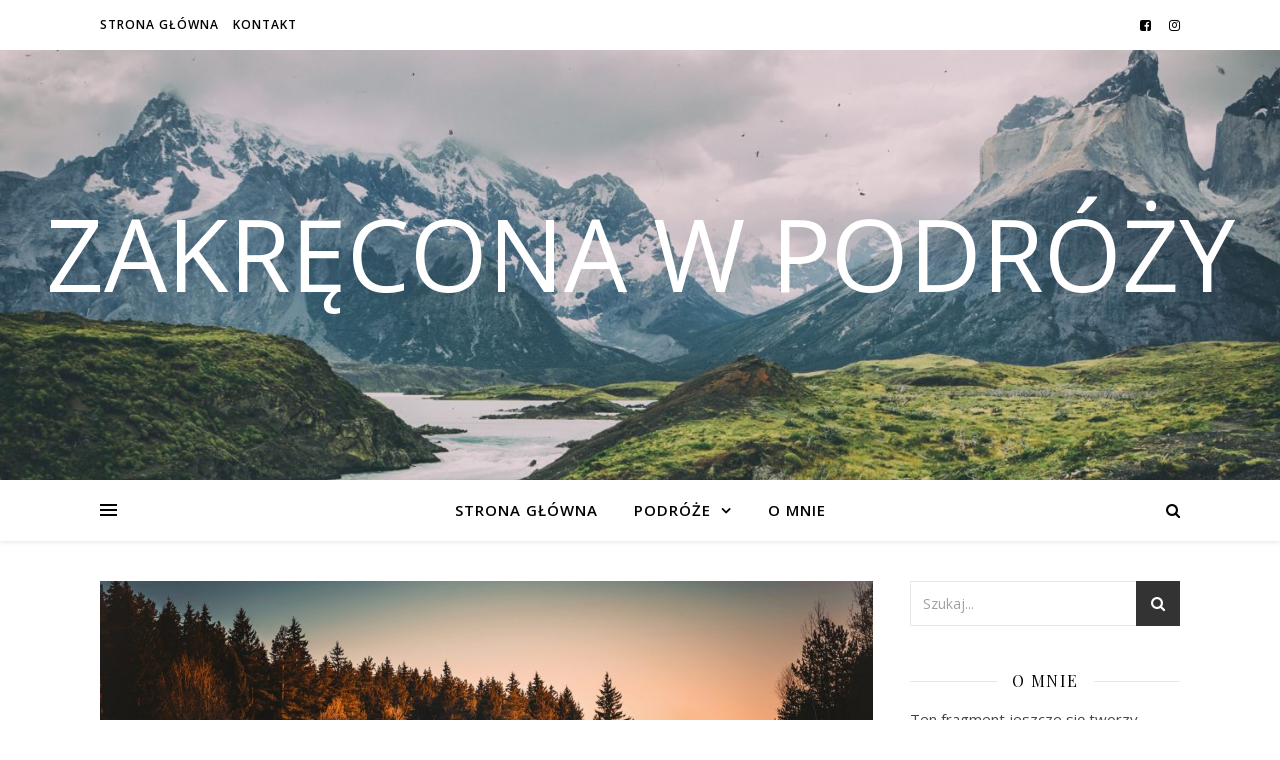

--- FILE ---
content_type: text/html; charset=UTF-8
request_url: https://zakreconawpodrozy.pl/bialoruskie-koleje-pociagi-jak-kupic-bilet/
body_size: 20028
content:
<!DOCTYPE html>
<html dir="ltr" lang="pl-PL"
	prefix="og: https://ogp.me/ns#" >
<head>
	<meta charset="UTF-8">
	<meta name="viewport" content="width=device-width, initial-scale=1.0" />
	<link rel="profile" href="https://gmpg.org/xfn/11">

<title>Białoruskie koleje – jak kupić bilet? - Zakręcona w podróży</title>

		<!-- All in One SEO 4.2.7.1 - aioseo.com -->
		<meta name="description" content="Chcesz przemieszczać się po Białorusi pociągami, ale nie wiesz jak kupić bilet? Czy można to zrobić przez internet? Na co należy zwrócić uwagę? Sprawdź!" />
		<meta name="robots" content="max-image-preview:large" />
		<link rel="canonical" href="https://zakreconawpodrozy.pl/bialoruskie-koleje-pociagi-jak-kupic-bilet/" />
		<meta name="generator" content="All in One SEO (AIOSEO) 4.2.7.1 " />
		<meta property="og:locale" content="pl_PL" />
		<meta property="og:site_name" content="Zakręcona w podróży -" />
		<meta property="og:type" content="article" />
		<meta property="og:title" content="Białoruskie koleje – jak kupić bilet? - Zakręcona w podróży" />
		<meta property="og:description" content="Chcesz przemieszczać się po Białorusi pociągami, ale nie wiesz jak kupić bilet? Czy można to zrobić przez internet? Na co należy zwrócić uwagę? Sprawdź!" />
		<meta property="og:url" content="https://zakreconawpodrozy.pl/bialoruskie-koleje-pociagi-jak-kupic-bilet/" />
		<meta property="article:published_time" content="2019-06-02T09:29:53+00:00" />
		<meta property="article:modified_time" content="2020-07-01T15:03:52+00:00" />
		<meta name="twitter:card" content="summary_large_image" />
		<meta name="twitter:title" content="Białoruskie koleje – jak kupić bilet? - Zakręcona w podróży" />
		<meta name="twitter:description" content="Chcesz przemieszczać się po Białorusi pociągami, ale nie wiesz jak kupić bilet? Czy można to zrobić przez internet? Na co należy zwrócić uwagę? Sprawdź!" />
		<script type="application/ld+json" class="aioseo-schema">
			{"@context":"https:\/\/schema.org","@graph":[{"@type":"BlogPosting","@id":"https:\/\/zakreconawpodrozy.pl\/bialoruskie-koleje-pociagi-jak-kupic-bilet\/#blogposting","name":"Bia\u0142oruskie koleje \u2013 jak kupi\u0107 bilet? - Zakr\u0119cona w podr\u00f3\u017cy","headline":"Bia\u0142oruskie koleje &#8211; jak kupi\u0107 bilet?","author":{"@id":"https:\/\/zakreconawpodrozy.pl\/author\/marta-frasunkiewicz\/#author"},"publisher":{"@id":"https:\/\/zakreconawpodrozy.pl\/#organization"},"image":{"@type":"ImageObject","url":"https:\/\/zakreconawpodrozy.pl\/wp-content\/uploads\/2019\/06\/irina-iriser-497161-unsplash.jpg","width":5466,"height":3644},"datePublished":"2019-06-02T09:29:53+02:00","dateModified":"2020-07-01T15:03:52+02:00","inLanguage":"pl-PL","mainEntityOfPage":{"@id":"https:\/\/zakreconawpodrozy.pl\/bialoruskie-koleje-pociagi-jak-kupic-bilet\/#webpage"},"isPartOf":{"@id":"https:\/\/zakreconawpodrozy.pl\/bialoruskie-koleje-pociagi-jak-kupic-bilet\/#webpage"},"articleSection":"Bia\u0142oru\u015b, Europa, Oko\u0142o podr\u00f3\u017cniczo, Bia\u0142oru\u015b, koleje, poci\u0105gi"},{"@type":"BreadcrumbList","@id":"https:\/\/zakreconawpodrozy.pl\/bialoruskie-koleje-pociagi-jak-kupic-bilet\/#breadcrumblist","itemListElement":[{"@type":"ListItem","@id":"https:\/\/zakreconawpodrozy.pl\/#listItem","position":1,"item":{"@type":"WebPage","@id":"https:\/\/zakreconawpodrozy.pl\/","name":"Home","url":"https:\/\/zakreconawpodrozy.pl\/"},"nextItem":"https:\/\/zakreconawpodrozy.pl\/bialoruskie-koleje-pociagi-jak-kupic-bilet\/#listItem"},{"@type":"ListItem","@id":"https:\/\/zakreconawpodrozy.pl\/bialoruskie-koleje-pociagi-jak-kupic-bilet\/#listItem","position":2,"item":{"@type":"WebPage","@id":"https:\/\/zakreconawpodrozy.pl\/bialoruskie-koleje-pociagi-jak-kupic-bilet\/","name":"Bia\u0142oruskie koleje - jak kupi\u0107 bilet?","description":"Chcesz przemieszcza\u0107 si\u0119 po Bia\u0142orusi poci\u0105gami, ale nie wiesz jak kupi\u0107 bilet? Czy mo\u017cna to zrobi\u0107 przez internet? Na co nale\u017cy zwr\u00f3ci\u0107 uwag\u0119? Sprawd\u017a!","url":"https:\/\/zakreconawpodrozy.pl\/bialoruskie-koleje-pociagi-jak-kupic-bilet\/"},"previousItem":"https:\/\/zakreconawpodrozy.pl\/#listItem"}]},{"@type":"Organization","@id":"https:\/\/zakreconawpodrozy.pl\/#organization","name":"Zakr\u0119cona w podr\u00f3\u017cy","url":"https:\/\/zakreconawpodrozy.pl\/"},{"@type":"WebPage","@id":"https:\/\/zakreconawpodrozy.pl\/bialoruskie-koleje-pociagi-jak-kupic-bilet\/#webpage","url":"https:\/\/zakreconawpodrozy.pl\/bialoruskie-koleje-pociagi-jak-kupic-bilet\/","name":"Bia\u0142oruskie koleje \u2013 jak kupi\u0107 bilet? - Zakr\u0119cona w podr\u00f3\u017cy","description":"Chcesz przemieszcza\u0107 si\u0119 po Bia\u0142orusi poci\u0105gami, ale nie wiesz jak kupi\u0107 bilet? Czy mo\u017cna to zrobi\u0107 przez internet? Na co nale\u017cy zwr\u00f3ci\u0107 uwag\u0119? Sprawd\u017a!","inLanguage":"pl-PL","isPartOf":{"@id":"https:\/\/zakreconawpodrozy.pl\/#website"},"breadcrumb":{"@id":"https:\/\/zakreconawpodrozy.pl\/bialoruskie-koleje-pociagi-jak-kupic-bilet\/#breadcrumblist"},"author":"https:\/\/zakreconawpodrozy.pl\/author\/marta-frasunkiewicz\/#author","creator":"https:\/\/zakreconawpodrozy.pl\/author\/marta-frasunkiewicz\/#author","image":{"@type":"ImageObject","url":"https:\/\/zakreconawpodrozy.pl\/wp-content\/uploads\/2019\/06\/irina-iriser-497161-unsplash.jpg","@id":"https:\/\/zakreconawpodrozy.pl\/#mainImage","width":5466,"height":3644},"primaryImageOfPage":{"@id":"https:\/\/zakreconawpodrozy.pl\/bialoruskie-koleje-pociagi-jak-kupic-bilet\/#mainImage"},"datePublished":"2019-06-02T09:29:53+02:00","dateModified":"2020-07-01T15:03:52+02:00"},{"@type":"WebSite","@id":"https:\/\/zakreconawpodrozy.pl\/#website","url":"https:\/\/zakreconawpodrozy.pl\/","name":"Zakr\u0119cona w podr\u00f3\u017cy","inLanguage":"pl-PL","publisher":{"@id":"https:\/\/zakreconawpodrozy.pl\/#organization"}}]}
		</script>
		<!-- All in One SEO -->

<link rel='dns-prefetch' href='//fonts.googleapis.com' />
<link rel='dns-prefetch' href='//s.w.org' />
<link rel="alternate" type="application/rss+xml" title="Zakręcona w podróży &raquo; Kanał z wpisami" href="https://zakreconawpodrozy.pl/feed/" />
<link rel="alternate" type="application/rss+xml" title="Zakręcona w podróży &raquo; Kanał z komentarzami" href="https://zakreconawpodrozy.pl/comments/feed/" />
<link rel="alternate" type="application/rss+xml" title="Zakręcona w podróży &raquo; Białoruskie koleje &#8211; jak kupić bilet? Kanał z komentarzami" href="https://zakreconawpodrozy.pl/bialoruskie-koleje-pociagi-jak-kupic-bilet/feed/" />
		<!-- This site uses the Google Analytics by MonsterInsights plugin v8.10.1 - Using Analytics tracking - https://www.monsterinsights.com/ -->
							<script
				src="//www.googletagmanager.com/gtag/js?id=UA-123439506-1"  data-cfasync="false" data-wpfc-render="false" type="text/javascript" async></script>
			<script data-cfasync="false" data-wpfc-render="false" type="text/javascript">
				var mi_version = '8.10.1';
				var mi_track_user = true;
				var mi_no_track_reason = '';
				
								var disableStrs = [
															'ga-disable-UA-123439506-1',
									];

				/* Function to detect opted out users */
				function __gtagTrackerIsOptedOut() {
					for (var index = 0; index < disableStrs.length; index++) {
						if (document.cookie.indexOf(disableStrs[index] + '=true') > -1) {
							return true;
						}
					}

					return false;
				}

				/* Disable tracking if the opt-out cookie exists. */
				if (__gtagTrackerIsOptedOut()) {
					for (var index = 0; index < disableStrs.length; index++) {
						window[disableStrs[index]] = true;
					}
				}

				/* Opt-out function */
				function __gtagTrackerOptout() {
					for (var index = 0; index < disableStrs.length; index++) {
						document.cookie = disableStrs[index] + '=true; expires=Thu, 31 Dec 2099 23:59:59 UTC; path=/';
						window[disableStrs[index]] = true;
					}
				}

				if ('undefined' === typeof gaOptout) {
					function gaOptout() {
						__gtagTrackerOptout();
					}
				}
								window.dataLayer = window.dataLayer || [];

				window.MonsterInsightsDualTracker = {
					helpers: {},
					trackers: {},
				};
				if (mi_track_user) {
					function __gtagDataLayer() {
						dataLayer.push(arguments);
					}

					function __gtagTracker(type, name, parameters) {
						if (!parameters) {
							parameters = {};
						}

						if (parameters.send_to) {
							__gtagDataLayer.apply(null, arguments);
							return;
						}

						if (type === 'event') {
							
														parameters.send_to = monsterinsights_frontend.ua;
							__gtagDataLayer(type, name, parameters);
													} else {
							__gtagDataLayer.apply(null, arguments);
						}
					}

					__gtagTracker('js', new Date());
					__gtagTracker('set', {
						'developer_id.dZGIzZG': true,
											});
															__gtagTracker('config', 'UA-123439506-1', {"forceSSL":"true"} );
										window.gtag = __gtagTracker;										(function () {
						/* https://developers.google.com/analytics/devguides/collection/analyticsjs/ */
						/* ga and __gaTracker compatibility shim. */
						var noopfn = function () {
							return null;
						};
						var newtracker = function () {
							return new Tracker();
						};
						var Tracker = function () {
							return null;
						};
						var p = Tracker.prototype;
						p.get = noopfn;
						p.set = noopfn;
						p.send = function () {
							var args = Array.prototype.slice.call(arguments);
							args.unshift('send');
							__gaTracker.apply(null, args);
						};
						var __gaTracker = function () {
							var len = arguments.length;
							if (len === 0) {
								return;
							}
							var f = arguments[len - 1];
							if (typeof f !== 'object' || f === null || typeof f.hitCallback !== 'function') {
								if ('send' === arguments[0]) {
									var hitConverted, hitObject = false, action;
									if ('event' === arguments[1]) {
										if ('undefined' !== typeof arguments[3]) {
											hitObject = {
												'eventAction': arguments[3],
												'eventCategory': arguments[2],
												'eventLabel': arguments[4],
												'value': arguments[5] ? arguments[5] : 1,
											}
										}
									}
									if ('pageview' === arguments[1]) {
										if ('undefined' !== typeof arguments[2]) {
											hitObject = {
												'eventAction': 'page_view',
												'page_path': arguments[2],
											}
										}
									}
									if (typeof arguments[2] === 'object') {
										hitObject = arguments[2];
									}
									if (typeof arguments[5] === 'object') {
										Object.assign(hitObject, arguments[5]);
									}
									if ('undefined' !== typeof arguments[1].hitType) {
										hitObject = arguments[1];
										if ('pageview' === hitObject.hitType) {
											hitObject.eventAction = 'page_view';
										}
									}
									if (hitObject) {
										action = 'timing' === arguments[1].hitType ? 'timing_complete' : hitObject.eventAction;
										hitConverted = mapArgs(hitObject);
										__gtagTracker('event', action, hitConverted);
									}
								}
								return;
							}

							function mapArgs(args) {
								var arg, hit = {};
								var gaMap = {
									'eventCategory': 'event_category',
									'eventAction': 'event_action',
									'eventLabel': 'event_label',
									'eventValue': 'event_value',
									'nonInteraction': 'non_interaction',
									'timingCategory': 'event_category',
									'timingVar': 'name',
									'timingValue': 'value',
									'timingLabel': 'event_label',
									'page': 'page_path',
									'location': 'page_location',
									'title': 'page_title',
								};
								for (arg in args) {
																		if (!(!args.hasOwnProperty(arg) || !gaMap.hasOwnProperty(arg))) {
										hit[gaMap[arg]] = args[arg];
									} else {
										hit[arg] = args[arg];
									}
								}
								return hit;
							}

							try {
								f.hitCallback();
							} catch (ex) {
							}
						};
						__gaTracker.create = newtracker;
						__gaTracker.getByName = newtracker;
						__gaTracker.getAll = function () {
							return [];
						};
						__gaTracker.remove = noopfn;
						__gaTracker.loaded = true;
						window['__gaTracker'] = __gaTracker;
					})();
									} else {
										console.log("");
					(function () {
						function __gtagTracker() {
							return null;
						}

						window['__gtagTracker'] = __gtagTracker;
						window['gtag'] = __gtagTracker;
					})();
									}
			</script>
				<!-- / Google Analytics by MonsterInsights -->
				<script type="text/javascript">
			window._wpemojiSettings = {"baseUrl":"https:\/\/s.w.org\/images\/core\/emoji\/12.0.0-1\/72x72\/","ext":".png","svgUrl":"https:\/\/s.w.org\/images\/core\/emoji\/12.0.0-1\/svg\/","svgExt":".svg","source":{"concatemoji":"https:\/\/zakreconawpodrozy.pl\/wp-includes\/js\/wp-emoji-release.min.js?ver=5.4.18"}};
			/*! This file is auto-generated */
			!function(e,a,t){var n,r,o,i=a.createElement("canvas"),p=i.getContext&&i.getContext("2d");function s(e,t){var a=String.fromCharCode;p.clearRect(0,0,i.width,i.height),p.fillText(a.apply(this,e),0,0);e=i.toDataURL();return p.clearRect(0,0,i.width,i.height),p.fillText(a.apply(this,t),0,0),e===i.toDataURL()}function c(e){var t=a.createElement("script");t.src=e,t.defer=t.type="text/javascript",a.getElementsByTagName("head")[0].appendChild(t)}for(o=Array("flag","emoji"),t.supports={everything:!0,everythingExceptFlag:!0},r=0;r<o.length;r++)t.supports[o[r]]=function(e){if(!p||!p.fillText)return!1;switch(p.textBaseline="top",p.font="600 32px Arial",e){case"flag":return s([127987,65039,8205,9895,65039],[127987,65039,8203,9895,65039])?!1:!s([55356,56826,55356,56819],[55356,56826,8203,55356,56819])&&!s([55356,57332,56128,56423,56128,56418,56128,56421,56128,56430,56128,56423,56128,56447],[55356,57332,8203,56128,56423,8203,56128,56418,8203,56128,56421,8203,56128,56430,8203,56128,56423,8203,56128,56447]);case"emoji":return!s([55357,56424,55356,57342,8205,55358,56605,8205,55357,56424,55356,57340],[55357,56424,55356,57342,8203,55358,56605,8203,55357,56424,55356,57340])}return!1}(o[r]),t.supports.everything=t.supports.everything&&t.supports[o[r]],"flag"!==o[r]&&(t.supports.everythingExceptFlag=t.supports.everythingExceptFlag&&t.supports[o[r]]);t.supports.everythingExceptFlag=t.supports.everythingExceptFlag&&!t.supports.flag,t.DOMReady=!1,t.readyCallback=function(){t.DOMReady=!0},t.supports.everything||(n=function(){t.readyCallback()},a.addEventListener?(a.addEventListener("DOMContentLoaded",n,!1),e.addEventListener("load",n,!1)):(e.attachEvent("onload",n),a.attachEvent("onreadystatechange",function(){"complete"===a.readyState&&t.readyCallback()})),(n=t.source||{}).concatemoji?c(n.concatemoji):n.wpemoji&&n.twemoji&&(c(n.twemoji),c(n.wpemoji)))}(window,document,window._wpemojiSettings);
		</script>
		<style type="text/css">
img.wp-smiley,
img.emoji {
	display: inline !important;
	border: none !important;
	box-shadow: none !important;
	height: 1em !important;
	width: 1em !important;
	margin: 0 .07em !important;
	vertical-align: -0.1em !important;
	background: none !important;
	padding: 0 !important;
}
</style>
	<link rel='stylesheet' id='wp-block-library-css'  href='https://zakreconawpodrozy.pl/wp-includes/css/dist/block-library/style.min.css?ver=5.4.18' type='text/css' media='all' />
<link rel='stylesheet' id='responsive-lightbox-nivo-css'  href='https://zakreconawpodrozy.pl/wp-content/plugins/responsive-lightbox/assets/nivo/nivo-lightbox.min.css?ver=2.4.2' type='text/css' media='all' />
<link rel='stylesheet' id='responsive-lightbox-nivo-default-css'  href='https://zakreconawpodrozy.pl/wp-content/plugins/responsive-lightbox/assets/nivo/themes/default/default.css?ver=2.4.2' type='text/css' media='all' />
<link rel='stylesheet' id='ashe-style-css'  href='https://zakreconawpodrozy.pl/wp-content/themes/ashe/style.css?ver=1.8.2' type='text/css' media='all' />
<link rel='stylesheet' id='fontawesome-css'  href='https://zakreconawpodrozy.pl/wp-content/themes/ashe/assets/css/font-awesome.css?ver=5.4.18' type='text/css' media='all' />
<link rel='stylesheet' id='fontello-css'  href='https://zakreconawpodrozy.pl/wp-content/themes/ashe/assets/css/fontello.css?ver=5.4.18' type='text/css' media='all' />
<link rel='stylesheet' id='slick-css'  href='https://zakreconawpodrozy.pl/wp-content/themes/ashe/assets/css/slick.css?ver=5.4.18' type='text/css' media='all' />
<link rel='stylesheet' id='scrollbar-css'  href='https://zakreconawpodrozy.pl/wp-content/themes/ashe/assets/css/perfect-scrollbar.css?ver=5.4.18' type='text/css' media='all' />
<link rel='stylesheet' id='ashe-responsive-css'  href='https://zakreconawpodrozy.pl/wp-content/themes/ashe/assets/css/responsive.css?ver=1.8.2' type='text/css' media='all' />
<link rel='stylesheet' id='ashe-playfair-font-css'  href='//fonts.googleapis.com/css?family=Playfair+Display%3A400%2C700&#038;ver=1.0.0' type='text/css' media='all' />
<link rel='stylesheet' id='ashe-opensans-font-css'  href='//fonts.googleapis.com/css?family=Open+Sans%3A400italic%2C400%2C600italic%2C600%2C700italic%2C700&#038;ver=1.0.0' type='text/css' media='all' />
<script type='text/javascript' src='https://zakreconawpodrozy.pl/wp-content/plugins/google-analytics-for-wordpress/assets/js/frontend-gtag.min.js?ver=8.10.1'></script>
<script data-cfasync="false" data-wpfc-render="false" type="text/javascript" id='monsterinsights-frontend-script-js-extra'>/* <![CDATA[ */
var monsterinsights_frontend = {"js_events_tracking":"true","download_extensions":"doc,pdf,ppt,zip,xls,docx,pptx,xlsx","inbound_paths":"[]","home_url":"https:\/\/zakreconawpodrozy.pl","hash_tracking":"false","ua":"UA-123439506-1","v4_id":""};/* ]]> */
</script>
<script type='text/javascript' src='https://zakreconawpodrozy.pl/wp-includes/js/jquery/jquery.js?ver=1.12.4-wp'></script>
<script type='text/javascript' src='https://zakreconawpodrozy.pl/wp-includes/js/jquery/jquery-migrate.min.js?ver=1.4.1'></script>
<script type='text/javascript' src='https://zakreconawpodrozy.pl/wp-content/plugins/responsive-lightbox/assets/nivo/nivo-lightbox.min.js?ver=2.4.2'></script>
<script type='text/javascript' src='https://zakreconawpodrozy.pl/wp-includes/js/underscore.min.js?ver=1.8.3'></script>
<script type='text/javascript' src='https://zakreconawpodrozy.pl/wp-content/plugins/responsive-lightbox/assets/infinitescroll/infinite-scroll.pkgd.min.js?ver=5.4.18'></script>
<script type='text/javascript'>
/* <![CDATA[ */
var rlArgs = {"script":"nivo","selector":"lightbox","customEvents":"","activeGalleries":"1","effect":"fade","clickOverlayToClose":"1","keyboardNav":"1","errorMessage":"The requested content cannot be loaded. Please try again later.","woocommerce_gallery":"0","ajaxurl":"https:\/\/zakreconawpodrozy.pl\/wp-admin\/admin-ajax.php","nonce":"88c05eba7a","preview":"false","postId":"964","scriptExtension":""};
/* ]]> */
</script>
<script type='text/javascript' src='https://zakreconawpodrozy.pl/wp-content/plugins/responsive-lightbox/js/front.js?ver=2.4.2'></script>
<link rel='https://api.w.org/' href='https://zakreconawpodrozy.pl/wp-json/' />
<link rel="EditURI" type="application/rsd+xml" title="RSD" href="https://zakreconawpodrozy.pl/xmlrpc.php?rsd" />
<link rel="wlwmanifest" type="application/wlwmanifest+xml" href="https://zakreconawpodrozy.pl/wp-includes/wlwmanifest.xml" /> 
<link rel='prev' title='Lubiąż &#8211; upadłe piękno' href='https://zakreconawpodrozy.pl/lubiaz-zwiedzanie-atrakcje/' />
<link rel='next' title='Atrakcje &#8222;po drodze&#8221; w Norwegii' href='https://zakreconawpodrozy.pl/atrakcje-po-drodze-w-norwegii/' />
<meta name="generator" content="WordPress 5.4.18" />
<link rel='shortlink' href='https://zakreconawpodrozy.pl/?p=964' />
<link rel="alternate" type="application/json+oembed" href="https://zakreconawpodrozy.pl/wp-json/oembed/1.0/embed?url=https%3A%2F%2Fzakreconawpodrozy.pl%2Fbialoruskie-koleje-pociagi-jak-kupic-bilet%2F" />
<link rel="alternate" type="text/xml+oembed" href="https://zakreconawpodrozy.pl/wp-json/oembed/1.0/embed?url=https%3A%2F%2Fzakreconawpodrozy.pl%2Fbialoruskie-koleje-pociagi-jak-kupic-bilet%2F&#038;format=xml" />
<link rel="pingback" href="https://zakreconawpodrozy.pl/xmlrpc.php">
<style id="ashe_dynamic_css">body {background-color: #ffffff;}#top-bar {background-color: #ffffff;}#top-bar a {color: #000000;}#top-bar a:hover,#top-bar li.current-menu-item > a,#top-bar li.current-menu-ancestor > a,#top-bar .sub-menu li.current-menu-item > a,#top-bar .sub-menu li.current-menu-ancestor> a {color: #81d742;}#top-menu .sub-menu,#top-menu .sub-menu a {background-color: #ffffff;border-color: rgba(0,0,0, 0.05);}@media screen and ( max-width: 979px ) {.top-bar-socials {float: none !important;}.top-bar-socials a {line-height: 40px !important;}}.header-logo a,.site-description {color: #ffffff;}.entry-header {background-color: #ffffff;}#main-nav {background-color: #ffffff;box-shadow: 0px 1px 5px rgba(0,0,0, 0.1);}#featured-links h6 {background-color: rgba(255,255,255, 0.85);color: #000000;}#main-nav a,#main-nav i,#main-nav #s {color: #000000;}.main-nav-sidebar span,.sidebar-alt-close-btn span {background-color: #000000;}#main-nav a:hover,#main-nav i:hover,#main-nav li.current-menu-item > a,#main-nav li.current-menu-ancestor > a,#main-nav .sub-menu li.current-menu-item > a,#main-nav .sub-menu li.current-menu-ancestor> a {color: #81d742;}.main-nav-sidebar:hover span {background-color: #81d742;}#main-menu .sub-menu,#main-menu .sub-menu a {background-color: #ffffff;border-color: rgba(0,0,0, 0.05);}#main-nav #s {background-color: #ffffff;}#main-nav #s::-webkit-input-placeholder { /* Chrome/Opera/Safari */color: rgba(0,0,0, 0.7);}#main-nav #s::-moz-placeholder { /* Firefox 19+ */color: rgba(0,0,0, 0.7);}#main-nav #s:-ms-input-placeholder { /* IE 10+ */color: rgba(0,0,0, 0.7);}#main-nav #s:-moz-placeholder { /* Firefox 18- */color: rgba(0,0,0, 0.7);}/* Background */.sidebar-alt,#featured-links,.main-content,.featured-slider-area,.page-content select,.page-content input,.page-content textarea {background-color: #ffffff;}/* Text */.page-content,.page-content select,.page-content input,.page-content textarea,.page-content .post-author a,.page-content .ashe-widget a,.page-content .comment-author {color: #464646;}/* Title */.page-content h1,.page-content h2,.page-content h3,.page-content h4,.page-content h5,.page-content h6,.page-content .post-title a,.page-content .author-description h4 a,.page-content .related-posts h4 a,.page-content .blog-pagination .previous-page a,.page-content .blog-pagination .next-page a,blockquote,.page-content .post-share a {color: #030303;}.page-content .post-title a:hover {color: rgba(3,3,3, 0.75);}/* Meta */.page-content .post-date,.page-content .post-comments,.page-content .post-author,.page-content [data-layout*="list"] .post-author a,.page-content .related-post-date,.page-content .comment-meta a,.page-content .author-share a,.page-content .post-tags a,.page-content .tagcloud a,.widget_categories li,.widget_archive li,.ahse-subscribe-box p,.rpwwt-post-author,.rpwwt-post-categories,.rpwwt-post-date,.rpwwt-post-comments-number {color: #a1a1a1;}.page-content input::-webkit-input-placeholder { /* Chrome/Opera/Safari */color: #a1a1a1;}.page-content input::-moz-placeholder { /* Firefox 19+ */color: #a1a1a1;}.page-content input:-ms-input-placeholder { /* IE 10+ */color: #a1a1a1;}.page-content input:-moz-placeholder { /* Firefox 18- */color: #a1a1a1;}/* Accent */a,.post-categories,.page-content .ashe-widget.widget_text a {color: #81d742;}/* Disable TMP.page-content .elementor a,.page-content .elementor a:hover {color: inherit;}*/.ps-container > .ps-scrollbar-y-rail > .ps-scrollbar-y {background: #81d742;}a:not(.header-logo-a):hover {color: rgba(129,215,66, 0.8);}blockquote {border-color: #81d742;}/* Selection */::-moz-selection {color: #ffffff;background: #81d742;}::selection {color: #ffffff;background: #81d742;}/* Border */.page-content .post-footer,[data-layout*="list"] .blog-grid > li,.page-content .author-description,.page-content .related-posts,.page-content .entry-comments,.page-content .ashe-widget li,.page-content #wp-calendar,.page-content #wp-calendar caption,.page-content #wp-calendar tbody td,.page-content .widget_nav_menu li a,.page-content .tagcloud a,.page-content select,.page-content input,.page-content textarea,.widget-title h2:before,.widget-title h2:after,.post-tags a,.gallery-caption,.wp-caption-text,table tr,table th,table td,pre,.category-description {border-color: #e8e8e8;}hr {background-color: #e8e8e8;}/* Buttons */.widget_search i,.widget_search #searchsubmit,.wp-block-search button,.single-navigation i,.page-content .submit,.page-content .blog-pagination.numeric a,.page-content .blog-pagination.load-more a,.page-content .ashe-subscribe-box input[type="submit"],.page-content .widget_wysija input[type="submit"],.page-content .post-password-form input[type="submit"],.page-content .wpcf7 [type="submit"] {color: #ffffff;background-color: #333333;}.single-navigation i:hover,.page-content .submit:hover,.page-content .blog-pagination.numeric a:hover,.page-content .blog-pagination.numeric span,.page-content .blog-pagination.load-more a:hover,.page-content .ashe-subscribe-box input[type="submit"]:hover,.page-content .widget_wysija input[type="submit"]:hover,.page-content .post-password-form input[type="submit"]:hover,.page-content .wpcf7 [type="submit"]:hover {color: #ffffff;background-color: #81d742;}/* Image Overlay */.image-overlay,#infscr-loading,.page-content h4.image-overlay {color: #ffffff;background-color: rgba(73,73,73, 0.3);}.image-overlay a,.post-slider .prev-arrow,.post-slider .next-arrow,.page-content .image-overlay a,#featured-slider .slick-arrow,#featured-slider .slider-dots {color: #ffffff;}.slide-caption {background: rgba(255,255,255, 0.95);}#featured-slider .slick-active {background: #ffffff;}#page-footer,#page-footer select,#page-footer input,#page-footer textarea {background-color: #f6f6f6;color: #333333;}#page-footer,#page-footer a,#page-footer select,#page-footer input,#page-footer textarea {color: #333333;}#page-footer #s::-webkit-input-placeholder { /* Chrome/Opera/Safari */color: #333333;}#page-footer #s::-moz-placeholder { /* Firefox 19+ */color: #333333;}#page-footer #s:-ms-input-placeholder { /* IE 10+ */color: #333333;}#page-footer #s:-moz-placeholder { /* Firefox 18- */color: #333333;}/* Title */#page-footer h1,#page-footer h2,#page-footer h3,#page-footer h4,#page-footer h5,#page-footer h6 {color: #111111;}#page-footer a:hover {color: #81d742;}/* Border */#page-footer a,#page-footer .ashe-widget li,#page-footer #wp-calendar,#page-footer #wp-calendar caption,#page-footer #wp-calendar tbody td,#page-footer .widget_nav_menu li a,#page-footer select,#page-footer input,#page-footer textarea,#page-footer .widget-title h2:before,#page-footer .widget-title h2:after,.footer-widgets {border-color: #e0dbdb;}#page-footer hr {background-color: #e0dbdb;}.ashe-preloader-wrap {background-color: #ffffff;}@media screen and ( max-width: 768px ) {#featured-links {display: none;}}@media screen and ( max-width: 640px ) {.related-posts {display: none;}}.header-logo a {font-family: 'Open Sans';}#top-menu li a {font-family: 'Open Sans';}#main-menu li a {font-family: 'Open Sans';}#mobile-menu li {font-family: 'Open Sans';}#top-menu li a,#main-menu li a,#mobile-menu li {text-transform: uppercase;}.boxed-wrapper {max-width: 1160px;}.sidebar-alt {max-width: 340px;left: -340px; padding: 85px 35px 0px;}.sidebar-left,.sidebar-right {width: 307px;}.main-container {width: calc(100% - 307px);width: -webkit-calc(100% - 307px);}#top-bar > div,#main-nav > div,#featured-links,.main-content,.page-footer-inner,.featured-slider-area.boxed-wrapper {padding-left: 40px;padding-right: 40px;}#top-menu {float: left;}.top-bar-socials {float: right;}.entry-header {height: 500px;background-image:url(https://zakreconawpodrozy.pl/wp-content/uploads/2018/04/cropped-DSC1221_2_3_tonemapped2-4.jpg);background-size: cover;}.entry-header {background-position: center center;}.logo-img {max-width: 500px;}.mini-logo a {max-width: 70px;}#main-nav {text-align: center;}.main-nav-sidebar {position: absolute;top: 0px;left: 40px;z-index: 1;}.main-nav-icons {position: absolute;top: 0px;right: 40px;z-index: 2;}.mini-logo {position: absolute;left: auto;top: 0;}.main-nav-sidebar ~ .mini-logo {margin-left: 30px;}#featured-links .featured-link {margin-right: 20px;}#featured-links .featured-link:last-of-type {margin-right: 0;}#featured-links .featured-link {width: calc( (100% - -20px) / 0 - 1px);width: -webkit-calc( (100% - -20px) / 0- 1px);}.featured-link:nth-child(1) .cv-inner {display: none;}.featured-link:nth-child(2) .cv-inner {display: none;}.featured-link:nth-child(3) .cv-inner {display: none;}.blog-grid > li {width: 100%;margin-bottom: 30px;}.sidebar-right {padding-left: 37px;}.post-content > p:not(.wp-block-tag-cloud):first-of-type:first-letter {font-family: "Playfair Display";font-weight: 400;float: left;margin: 0px 12px 0 0;font-size: 80px;line-height: 65px;text-align: center;}.blog-post .post-content > p:not(.wp-block-tag-cloud):first-of-type:first-letter {color: #030303;}@-moz-document url-prefix() {.post-content > p:not(.wp-block-tag-cloud):first-of-type:first-letter {margin-top: 10px !important;}}.footer-widgets > .ashe-widget {width: 30%;margin-right: 5%;}.footer-widgets > .ashe-widget:nth-child(3n+3) {margin-right: 0;}.footer-widgets > .ashe-widget:nth-child(3n+4) {clear: both;}.copyright-info {float: right;}.footer-socials {float: left;}.woocommerce div.product .stock,.woocommerce div.product p.price,.woocommerce div.product span.price,.woocommerce ul.products li.product .price,.woocommerce-Reviews .woocommerce-review__author,.woocommerce form .form-row .required,.woocommerce form .form-row.woocommerce-invalid label,.woocommerce .page-content div.product .woocommerce-tabs ul.tabs li a {color: #464646;}.woocommerce a.remove:hover {color: #464646 !important;}.woocommerce a.remove,.woocommerce .product_meta,.page-content .woocommerce-breadcrumb,.page-content .woocommerce-review-link,.page-content .woocommerce-breadcrumb a,.page-content .woocommerce-MyAccount-navigation-link a,.woocommerce .woocommerce-info:before,.woocommerce .page-content .woocommerce-result-count,.woocommerce-page .page-content .woocommerce-result-count,.woocommerce-Reviews .woocommerce-review__published-date,.woocommerce .product_list_widget .quantity,.woocommerce .widget_products .amount,.woocommerce .widget_price_filter .price_slider_amount,.woocommerce .widget_recently_viewed_products .amount,.woocommerce .widget_top_rated_products .amount,.woocommerce .widget_recent_reviews .reviewer {color: #a1a1a1;}.woocommerce a.remove {color: #a1a1a1 !important;}p.demo_store,.woocommerce-store-notice,.woocommerce span.onsale { background-color: #81d742;}.woocommerce .star-rating::before,.woocommerce .star-rating span::before,.woocommerce .page-content ul.products li.product .button,.page-content .woocommerce ul.products li.product .button,.page-content .woocommerce-MyAccount-navigation-link.is-active a,.page-content .woocommerce-MyAccount-navigation-link a:hover { color: #81d742;}.woocommerce form.login,.woocommerce form.register,.woocommerce-account fieldset,.woocommerce form.checkout_coupon,.woocommerce .woocommerce-info,.woocommerce .woocommerce-error,.woocommerce .woocommerce-message,.woocommerce .widget_shopping_cart .total,.woocommerce.widget_shopping_cart .total,.woocommerce-Reviews .comment_container,.woocommerce-cart #payment ul.payment_methods,#add_payment_method #payment ul.payment_methods,.woocommerce-checkout #payment ul.payment_methods,.woocommerce div.product .woocommerce-tabs ul.tabs::before,.woocommerce div.product .woocommerce-tabs ul.tabs::after,.woocommerce div.product .woocommerce-tabs ul.tabs li,.woocommerce .woocommerce-MyAccount-navigation-link,.select2-container--default .select2-selection--single {border-color: #e8e8e8;}.woocommerce-cart #payment,#add_payment_method #payment,.woocommerce-checkout #payment,.woocommerce .woocommerce-info,.woocommerce .woocommerce-error,.woocommerce .woocommerce-message,.woocommerce div.product .woocommerce-tabs ul.tabs li {background-color: rgba(232,232,232, 0.3);}.woocommerce-cart #payment div.payment_box::before,#add_payment_method #payment div.payment_box::before,.woocommerce-checkout #payment div.payment_box::before {border-color: rgba(232,232,232, 0.5);}.woocommerce-cart #payment div.payment_box,#add_payment_method #payment div.payment_box,.woocommerce-checkout #payment div.payment_box {background-color: rgba(232,232,232, 0.5);}.page-content .woocommerce input.button,.page-content .woocommerce a.button,.page-content .woocommerce a.button.alt,.page-content .woocommerce button.button.alt,.page-content .woocommerce input.button.alt,.page-content .woocommerce #respond input#submit.alt,.woocommerce .page-content .widget_product_search input[type="submit"],.woocommerce .page-content .woocommerce-message .button,.woocommerce .page-content a.button.alt,.woocommerce .page-content button.button.alt,.woocommerce .page-content #respond input#submit,.woocommerce .page-content .widget_price_filter .button,.woocommerce .page-content .woocommerce-message .button,.woocommerce-page .page-content .woocommerce-message .button,.woocommerce .page-content nav.woocommerce-pagination ul li a,.woocommerce .page-content nav.woocommerce-pagination ul li span {color: #ffffff;background-color: #333333;}.page-content .woocommerce input.button:hover,.page-content .woocommerce a.button:hover,.page-content .woocommerce a.button.alt:hover,.page-content .woocommerce button.button.alt:hover,.page-content .woocommerce input.button.alt:hover,.page-content .woocommerce #respond input#submit.alt:hover,.woocommerce .page-content .woocommerce-message .button:hover,.woocommerce .page-content a.button.alt:hover,.woocommerce .page-content button.button.alt:hover,.woocommerce .page-content #respond input#submit:hover,.woocommerce .page-content .widget_price_filter .button:hover,.woocommerce .page-content .woocommerce-message .button:hover,.woocommerce-page .page-content .woocommerce-message .button:hover,.woocommerce .page-content nav.woocommerce-pagination ul li a:hover,.woocommerce .page-content nav.woocommerce-pagination ul li span.current {color: #ffffff;background-color: #81d742;}.woocommerce .page-content nav.woocommerce-pagination ul li a.prev,.woocommerce .page-content nav.woocommerce-pagination ul li a.next {color: #333333;}.woocommerce .page-content nav.woocommerce-pagination ul li a.prev:hover,.woocommerce .page-content nav.woocommerce-pagination ul li a.next:hover {color: #81d742;}.woocommerce .page-content nav.woocommerce-pagination ul li a.prev:after,.woocommerce .page-content nav.woocommerce-pagination ul li a.next:after {color: #ffffff;}.woocommerce .page-content nav.woocommerce-pagination ul li a.prev:hover:after,.woocommerce .page-content nav.woocommerce-pagination ul li a.next:hover:after {color: #ffffff;}.cssload-cube{background-color:#333333;width:9px;height:9px;position:absolute;margin:auto;animation:cssload-cubemove 2s infinite ease-in-out;-o-animation:cssload-cubemove 2s infinite ease-in-out;-ms-animation:cssload-cubemove 2s infinite ease-in-out;-webkit-animation:cssload-cubemove 2s infinite ease-in-out;-moz-animation:cssload-cubemove 2s infinite ease-in-out}.cssload-cube1{left:13px;top:0;animation-delay:.1s;-o-animation-delay:.1s;-ms-animation-delay:.1s;-webkit-animation-delay:.1s;-moz-animation-delay:.1s}.cssload-cube2{left:25px;top:0;animation-delay:.2s;-o-animation-delay:.2s;-ms-animation-delay:.2s;-webkit-animation-delay:.2s;-moz-animation-delay:.2s}.cssload-cube3{left:38px;top:0;animation-delay:.3s;-o-animation-delay:.3s;-ms-animation-delay:.3s;-webkit-animation-delay:.3s;-moz-animation-delay:.3s}.cssload-cube4{left:0;top:13px;animation-delay:.1s;-o-animation-delay:.1s;-ms-animation-delay:.1s;-webkit-animation-delay:.1s;-moz-animation-delay:.1s}.cssload-cube5{left:13px;top:13px;animation-delay:.2s;-o-animation-delay:.2s;-ms-animation-delay:.2s;-webkit-animation-delay:.2s;-moz-animation-delay:.2s}.cssload-cube6{left:25px;top:13px;animation-delay:.3s;-o-animation-delay:.3s;-ms-animation-delay:.3s;-webkit-animation-delay:.3s;-moz-animation-delay:.3s}.cssload-cube7{left:38px;top:13px;animation-delay:.4s;-o-animation-delay:.4s;-ms-animation-delay:.4s;-webkit-animation-delay:.4s;-moz-animation-delay:.4s}.cssload-cube8{left:0;top:25px;animation-delay:.2s;-o-animation-delay:.2s;-ms-animation-delay:.2s;-webkit-animation-delay:.2s;-moz-animation-delay:.2s}.cssload-cube9{left:13px;top:25px;animation-delay:.3s;-o-animation-delay:.3s;-ms-animation-delay:.3s;-webkit-animation-delay:.3s;-moz-animation-delay:.3s}.cssload-cube10{left:25px;top:25px;animation-delay:.4s;-o-animation-delay:.4s;-ms-animation-delay:.4s;-webkit-animation-delay:.4s;-moz-animation-delay:.4s}.cssload-cube11{left:38px;top:25px;animation-delay:.5s;-o-animation-delay:.5s;-ms-animation-delay:.5s;-webkit-animation-delay:.5s;-moz-animation-delay:.5s}.cssload-cube12{left:0;top:38px;animation-delay:.3s;-o-animation-delay:.3s;-ms-animation-delay:.3s;-webkit-animation-delay:.3s;-moz-animation-delay:.3s}.cssload-cube13{left:13px;top:38px;animation-delay:.4s;-o-animation-delay:.4s;-ms-animation-delay:.4s;-webkit-animation-delay:.4s;-moz-animation-delay:.4s}.cssload-cube14{left:25px;top:38px;animation-delay:.5s;-o-animation-delay:.5s;-ms-animation-delay:.5s;-webkit-animation-delay:.5s;-moz-animation-delay:.5s}.cssload-cube15{left:38px;top:38px;animation-delay:.6s;-o-animation-delay:.6s;-ms-animation-delay:.6s;-webkit-animation-delay:.6s;-moz-animation-delay:.6s}.cssload-spinner{margin:auto;width:49px;height:49px;position:relative}@keyframes cssload-cubemove{35%{transform:scale(0.005)}50%{transform:scale(1.7)}65%{transform:scale(0.005)}}@-o-keyframes cssload-cubemove{35%{-o-transform:scale(0.005)}50%{-o-transform:scale(1.7)}65%{-o-transform:scale(0.005)}}@-ms-keyframes cssload-cubemove{35%{-ms-transform:scale(0.005)}50%{-ms-transform:scale(1.7)}65%{-ms-transform:scale(0.005)}}@-webkit-keyframes cssload-cubemove{35%{-webkit-transform:scale(0.005)}50%{-webkit-transform:scale(1.7)}65%{-webkit-transform:scale(0.005)}}@-moz-keyframes cssload-cubemove{35%{-moz-transform:scale(0.005)}50%{-moz-transform:scale(1.7)}65%{-moz-transform:scale(0.005)}}</style></head>

<body class="post-template-default single single-post postid-964 single-format-standard wp-embed-responsive elementor-default elementor-kit-">
	
	<!-- Preloader -->
	
	<!-- Page Wrapper -->
	<div id="page-wrap">

		<!-- Boxed Wrapper -->
		<div id="page-header" >

		
<div id="top-bar" class="clear-fix">
	<div class="boxed-wrapper">
		
		
		<div class="top-bar-socials">

			
			<a href="https://www.facebook.com/ZakreconaWPodrozy/" target="_blank">
				<i class="fa fa-facebook-square"></i>
			</a>
			
			
							<a href="https://www.instagram.com/zakreconawpodrozy/" target="_blank">
					<i class="fa fa-instagram"></i>
				</a>
			
			
		</div>

	<nav class="top-menu-container"><ul id="top-menu" class=""><li id="menu-item-668" class="menu-item menu-item-type-custom menu-item-object-custom menu-item-home menu-item-668"><a href="http://zakreconawpodrozy.pl">Strona główna</a></li>
<li id="menu-item-670" class="menu-item menu-item-type-post_type menu-item-object-page menu-item-670"><a href="https://zakreconawpodrozy.pl/kontakt/">Kontakt</a></li>
</ul></nav>
	</div>
</div><!-- #top-bar -->


	<div class="entry-header">
		<div class="cv-outer">
		<div class="cv-inner">
			<div class="header-logo">
				
									
										<a href="https://zakreconawpodrozy.pl/" class="header-logo-a">Zakręcona w podróży</a>
					
								
				<p class="site-description"></p>
				
			</div>
		</div>
		</div>
	</div>


<div id="main-nav" class="clear-fix">

	<div class="boxed-wrapper">	
		
		<!-- Alt Sidebar Icon -->
				<div class="main-nav-sidebar">
			<div>
				<span></span>
				<span></span>
				<span></span>
			</div>
		</div>
		
		<!-- Mini Logo -->
		
		<!-- Icons -->
		<div class="main-nav-icons">
						<div class="main-nav-search">
				<i class="fa fa-search"></i>
				<i class="fa fa-times"></i>
				<form role="search" method="get" id="searchform" class="clear-fix" action="https://zakreconawpodrozy.pl/"><input type="search" name="s" id="s" placeholder="Szukaj..." data-placeholder="Wpisz i naciśnij Enter ..." value="" /><i class="fa fa-search"></i><input type="submit" id="searchsubmit" value="st" /></form>			</div>
					</div>

		<nav class="main-menu-container"><ul id="main-menu" class=""><li id="menu-item-663" class="menu-item menu-item-type-custom menu-item-object-custom menu-item-home menu-item-663"><a href="http://zakreconawpodrozy.pl">Strona główna</a></li>
<li id="menu-item-688" class="menu-item menu-item-type-custom menu-item-object-custom menu-item-has-children menu-item-688"><a href="#">Podróże</a>
<ul class="sub-menu">
	<li id="menu-item-650" class="menu-item menu-item-type-taxonomy menu-item-object-category current-post-ancestor current-menu-parent current-post-parent menu-item-has-children menu-item-650"><a href="https://zakreconawpodrozy.pl/category/europa/">Europa</a>
	<ul class="sub-menu">
		<li id="menu-item-693" class="menu-item menu-item-type-taxonomy menu-item-object-category menu-item-693"><a href="https://zakreconawpodrozy.pl/category/europa/kraje-baltyckie/">Kraje Bałtyckie</a></li>
		<li id="menu-item-653" class="menu-item menu-item-type-taxonomy menu-item-object-category menu-item-653"><a href="https://zakreconawpodrozy.pl/category/europa/polska/">Polska</a></li>
		<li id="menu-item-692" class="menu-item menu-item-type-taxonomy menu-item-object-category menu-item-692"><a href="https://zakreconawpodrozy.pl/category/europa/rosja/">Rosja</a></li>
		<li id="menu-item-694" class="menu-item menu-item-type-taxonomy menu-item-object-category menu-item-694"><a href="https://zakreconawpodrozy.pl/category/europa/wielka-brytania/">Wielka Brytania</a></li>
	</ul>
</li>
	<li id="menu-item-690" class="menu-item menu-item-type-custom menu-item-object-custom menu-item-has-children menu-item-690"><a href="#">Długość trwania</a>
	<ul class="sub-menu">
		<li id="menu-item-691" class="menu-item menu-item-type-taxonomy menu-item-object-category menu-item-691"><a href="https://zakreconawpodrozy.pl/category/jednodniowe/">Na Weekend</a></li>
		<li id="menu-item-689" class="menu-item menu-item-type-taxonomy menu-item-object-category menu-item-689"><a href="https://zakreconawpodrozy.pl/category/wielodniowe/">Wielodniowe</a></li>
	</ul>
</li>
	<li id="menu-item-695" class="menu-item menu-item-type-taxonomy menu-item-object-category menu-item-695"><a href="https://zakreconawpodrozy.pl/category/rowerem/">Rowerem</a></li>
	<li id="menu-item-696" class="menu-item menu-item-type-taxonomy menu-item-object-category menu-item-696"><a href="https://zakreconawpodrozy.pl/category/gory/">Góry</a></li>
</ul>
</li>
<li id="menu-item-654" class="menu-item menu-item-type-post_type menu-item-object-page menu-item-654"><a href="https://zakreconawpodrozy.pl/o-mnie/">O mnie</a></li>
</ul></nav>
		<!-- Mobile Menu Button -->
		<span class="mobile-menu-btn">
			<i class="fa fa-chevron-down"></i>
		</span>

		<nav class="mobile-menu-container"><ul id="mobile-menu" class=""><li class="menu-item menu-item-type-custom menu-item-object-custom menu-item-home menu-item-663"><a href="http://zakreconawpodrozy.pl">Strona główna</a></li>
<li class="menu-item menu-item-type-custom menu-item-object-custom menu-item-has-children menu-item-688"><a href="#">Podróże</a>
<ul class="sub-menu">
	<li class="menu-item menu-item-type-taxonomy menu-item-object-category current-post-ancestor current-menu-parent current-post-parent menu-item-has-children menu-item-650"><a href="https://zakreconawpodrozy.pl/category/europa/">Europa</a>
	<ul class="sub-menu">
		<li class="menu-item menu-item-type-taxonomy menu-item-object-category menu-item-693"><a href="https://zakreconawpodrozy.pl/category/europa/kraje-baltyckie/">Kraje Bałtyckie</a></li>
		<li class="menu-item menu-item-type-taxonomy menu-item-object-category menu-item-653"><a href="https://zakreconawpodrozy.pl/category/europa/polska/">Polska</a></li>
		<li class="menu-item menu-item-type-taxonomy menu-item-object-category menu-item-692"><a href="https://zakreconawpodrozy.pl/category/europa/rosja/">Rosja</a></li>
		<li class="menu-item menu-item-type-taxonomy menu-item-object-category menu-item-694"><a href="https://zakreconawpodrozy.pl/category/europa/wielka-brytania/">Wielka Brytania</a></li>
	</ul>
</li>
	<li class="menu-item menu-item-type-custom menu-item-object-custom menu-item-has-children menu-item-690"><a href="#">Długość trwania</a>
	<ul class="sub-menu">
		<li class="menu-item menu-item-type-taxonomy menu-item-object-category menu-item-691"><a href="https://zakreconawpodrozy.pl/category/jednodniowe/">Na Weekend</a></li>
		<li class="menu-item menu-item-type-taxonomy menu-item-object-category menu-item-689"><a href="https://zakreconawpodrozy.pl/category/wielodniowe/">Wielodniowe</a></li>
	</ul>
</li>
	<li class="menu-item menu-item-type-taxonomy menu-item-object-category menu-item-695"><a href="https://zakreconawpodrozy.pl/category/rowerem/">Rowerem</a></li>
	<li class="menu-item menu-item-type-taxonomy menu-item-object-category menu-item-696"><a href="https://zakreconawpodrozy.pl/category/gory/">Góry</a></li>
</ul>
</li>
<li class="menu-item menu-item-type-post_type menu-item-object-page menu-item-654"><a href="https://zakreconawpodrozy.pl/o-mnie/">O mnie</a></li>
 </ul></nav>
	</div>

</div><!-- #main-nav -->

		</div><!-- .boxed-wrapper -->

		<!-- Page Content -->
		<div class="page-content">

			
<div class="sidebar-alt-wrap">
	<div class="sidebar-alt-close image-overlay"></div>
	<aside class="sidebar-alt">

		<div class="sidebar-alt-close-btn">
			<span></span>
			<span></span>
		</div>

				<div id="recent-posts-4" class="ashe-widget widget_recent_entries">		<div class="widget-title"><h2>Ostatnie wpisy</h2></div>		<ul>
											<li>
					<a href="https://zakreconawpodrozy.pl/kgp-snieznik/">KGP: Śnieżnik</a>
									</li>
											<li>
					<a href="https://zakreconawpodrozy.pl/kgp-sleza-gora-ktora-moze-styrac/">KGP: Ślęża. Góra, która może styrać</a>
									</li>
											<li>
					<a href="https://zakreconawpodrozy.pl/atrakcje-po-drodze-w-norwegii/">Atrakcje &#8222;po drodze&#8221; w Norwegii</a>
									</li>
											<li>
					<a href="https://zakreconawpodrozy.pl/bialoruskie-koleje-pociagi-jak-kupic-bilet/" aria-current="page">Białoruskie koleje &#8211; jak kupić bilet?</a>
									</li>
											<li>
					<a href="https://zakreconawpodrozy.pl/lubiaz-zwiedzanie-atrakcje/">Lubiąż &#8211; upadłe piękno</a>
									</li>
											<li>
					<a href="https://zakreconawpodrozy.pl/norweskie-drogi-warte-przejechania/">Norweskie drogi warte przejechania</a>
									</li>
											<li>
					<a href="https://zakreconawpodrozy.pl/norwegia-mniejsze-miasta/">Norwegia &#8211; mniejsze miasta</a>
									</li>
											<li>
					<a href="https://zakreconawpodrozy.pl/pierwsze-blogowe-urodziny/">Pierwsze blogowe urodziny</a>
									</li>
											<li>
					<a href="https://zakreconawpodrozy.pl/oslo-w-weekend-atrakcje/">Oslo w weekend</a>
									</li>
											<li>
					<a href="https://zakreconawpodrozy.pl/10-atrakcji-we-wroclawiu-o-ktorych-nie-miales-pojecia/">10 atrakcji we Wrocławiu, o których nie miałeś pojęcia</a>
									</li>
					</ul>
		</div><div id="meta-3" class="ashe-widget widget_meta"><div class="widget-title"><h2>Meta</h2></div>			<ul>
						<li><a href="https://zakreconawpodrozy.pl/wp-login.php">Zaloguj się</a></li>
			<li><a href="https://zakreconawpodrozy.pl/feed/">Kanał wpisów</a></li>
			<li><a href="https://zakreconawpodrozy.pl/comments/feed/">Kanał komentarzy</a></li>
			<li><a href="https://pl.wordpress.org/">WordPress.org</a></li>			</ul>
			</div>		
	</aside>
</div>
<!-- Page Content -->
<div class="main-content clear-fix boxed-wrapper" data-sidebar-sticky="1">


	
<div class="sidebar-alt-wrap">
	<div class="sidebar-alt-close image-overlay"></div>
	<aside class="sidebar-alt">

		<div class="sidebar-alt-close-btn">
			<span></span>
			<span></span>
		</div>

				<div id="recent-posts-4" class="ashe-widget widget_recent_entries">		<div class="widget-title"><h2>Ostatnie wpisy</h2></div>		<ul>
											<li>
					<a href="https://zakreconawpodrozy.pl/kgp-snieznik/">KGP: Śnieżnik</a>
									</li>
											<li>
					<a href="https://zakreconawpodrozy.pl/kgp-sleza-gora-ktora-moze-styrac/">KGP: Ślęża. Góra, która może styrać</a>
									</li>
											<li>
					<a href="https://zakreconawpodrozy.pl/atrakcje-po-drodze-w-norwegii/">Atrakcje &#8222;po drodze&#8221; w Norwegii</a>
									</li>
											<li>
					<a href="https://zakreconawpodrozy.pl/bialoruskie-koleje-pociagi-jak-kupic-bilet/" aria-current="page">Białoruskie koleje &#8211; jak kupić bilet?</a>
									</li>
											<li>
					<a href="https://zakreconawpodrozy.pl/lubiaz-zwiedzanie-atrakcje/">Lubiąż &#8211; upadłe piękno</a>
									</li>
											<li>
					<a href="https://zakreconawpodrozy.pl/norweskie-drogi-warte-przejechania/">Norweskie drogi warte przejechania</a>
									</li>
											<li>
					<a href="https://zakreconawpodrozy.pl/norwegia-mniejsze-miasta/">Norwegia &#8211; mniejsze miasta</a>
									</li>
											<li>
					<a href="https://zakreconawpodrozy.pl/pierwsze-blogowe-urodziny/">Pierwsze blogowe urodziny</a>
									</li>
											<li>
					<a href="https://zakreconawpodrozy.pl/oslo-w-weekend-atrakcje/">Oslo w weekend</a>
									</li>
											<li>
					<a href="https://zakreconawpodrozy.pl/10-atrakcji-we-wroclawiu-o-ktorych-nie-miales-pojecia/">10 atrakcji we Wrocławiu, o których nie miałeś pojęcia</a>
									</li>
					</ul>
		</div><div id="meta-3" class="ashe-widget widget_meta"><div class="widget-title"><h2>Meta</h2></div>			<ul>
						<li><a href="https://zakreconawpodrozy.pl/wp-login.php">Zaloguj się</a></li>
			<li><a href="https://zakreconawpodrozy.pl/feed/">Kanał wpisów</a></li>
			<li><a href="https://zakreconawpodrozy.pl/comments/feed/">Kanał komentarzy</a></li>
			<li><a href="https://pl.wordpress.org/">WordPress.org</a></li>			</ul>
			</div>		
	</aside>
</div>
	<!-- Main Container -->
	<div class="main-container">

		<article id="post-964" class="post-964 post type-post status-publish format-standard has-post-thumbnail hentry category-bialorus category-europa category-okolo-podrozniczo tag-bialorus tag-koleje tag-pociagi">

	



		<div class="post-media">
		<img width="1140" height="760" src="https://zakreconawpodrozy.pl/wp-content/uploads/2019/06/irina-iriser-497161-unsplash-1140x760.jpg" class="attachment-ashe-full-thumbnail size-ashe-full-thumbnail wp-post-image" alt="" srcset="https://zakreconawpodrozy.pl/wp-content/uploads/2019/06/irina-iriser-497161-unsplash-1140x760.jpg 1140w, https://zakreconawpodrozy.pl/wp-content/uploads/2019/06/irina-iriser-497161-unsplash-300x200.jpg 300w, https://zakreconawpodrozy.pl/wp-content/uploads/2019/06/irina-iriser-497161-unsplash-768x512.jpg 768w, https://zakreconawpodrozy.pl/wp-content/uploads/2019/06/irina-iriser-497161-unsplash-1024x683.jpg 1024w" sizes="(max-width: 1140px) 100vw, 1140px" />	</div>
	
	<header class="post-header">

		<div class="post-categories"><a href="https://zakreconawpodrozy.pl/category/europa/bialorus/" rel="category tag">Białoruś</a>,&nbsp;&nbsp;<a href="https://zakreconawpodrozy.pl/category/europa/" rel="category tag">Europa</a>,&nbsp;&nbsp;<a href="https://zakreconawpodrozy.pl/category/okolo-podrozniczo/" rel="category tag">Około podróżniczo</a> </div>
				<h1 class="post-title">Białoruskie koleje &#8211; jak kupić bilet?</h1>
		
				<div class="post-meta clear-fix">

							<span class="post-date">2 czerwca 2019</span>
						
			<span class="meta-sep">/</span>
			
			<a href="https://zakreconawpodrozy.pl/bialoruskie-koleje-pociagi-jak-kupic-bilet/#respond" class="post-comments" >0 Komentarzy</a>
		</div>
		
	</header>

	<div class="post-content">

		
<p>Powoli zbliża się mój termin wyjazdu na Białoruś, w związku z tym kończę wszelkie organizacyjne sprawy. Jedną z nich było kupienie biletów na pociągi. Mam takie połączenia, na których bardzo mi zależy, więc nie chciałabym aby na miejscu okazało się, że zabrakło już miejsc. Postanowiłam sprawdzić, czy da się kupić bilety przez internet.</p>



<p>I co się okazało?</p>



<p>Że da się, a nawet powiedziałabym, że <strong>białoruski system jest lepszy od polskiego</strong>, tylko trzeba go trochę obczaić zanim się kupi pierwszy bilet!</p>



<p>A ponieważ na początku można się nieco pogubić, przygotowałam dla Ciebie specjalną instrukcję krok po kroku, jak to zrobić. 🙂</p>



<p>To lecimy!</p>



<h3>Strony internetowe</h3>



<p>Szukając w odmętach internetów połączeń kolejowych natknęłam się na <a rel="noreferrer noopener" aria-label="taką stronę (otwiera się na nowej zakładce)" href="https://rasp.rw.by/ru/route/?from=%D0%A1%D0%BC%D0%BE%D0%BB%D0%B5%D0%BD%D1%81%D0%BA&amp;from_exp=2000170&amp;from_esr=&amp;to=%D0%9E%D1%80%D1%88%D0%B0&amp;to_exp=2100170&amp;to_esr=166403&amp;date=2019-05-16" target="_blank">taką stronę</a>. To wyszukiwarka połączeń i <strong>nie kupimy za jej pośrednictwem biletów</strong>. Ale bardzo dokładnie możemy sobie przejrzeć możliwe trasy i godziny. Wszystko jest po angielsku, więc bez problemu każdy sobie poradzi. </p>



<p>Jeśli coś nas zainteresuje i chcielibyśmy kupić bilet, to po prawej stronie znajdziemy okienko, które przeniesie nas<strong> </strong><a rel="noreferrer noopener" aria-label="na stronę (otwiera się na nowej zakładce)" href="https://poezd.rw.by/wps/portal/home/rp?lang=en" target="_blank"><strong>na stronę</strong></a><strong>, gdzie możemy dokonać rezerwacji. </strong></p>



<figure class="wp-block-image"><img src="http://zakreconawpodrozy.pl/wp-content/uploads/2019/06/kupowanie-biletu-0-1024x618.jpg" alt="Jak kupić bilety na białoruskie pociągi" class="wp-image-965" srcset="https://zakreconawpodrozy.pl/wp-content/uploads/2019/06/kupowanie-biletu-0-1024x618.jpg 1024w, https://zakreconawpodrozy.pl/wp-content/uploads/2019/06/kupowanie-biletu-0-300x181.jpg 300w, https://zakreconawpodrozy.pl/wp-content/uploads/2019/06/kupowanie-biletu-0-768x464.jpg 768w, https://zakreconawpodrozy.pl/wp-content/uploads/2019/06/kupowanie-biletu-0-1140x688.jpg 1140w, https://zakreconawpodrozy.pl/wp-content/uploads/2019/06/kupowanie-biletu-0.jpg 1355w" sizes="(max-width: 1024px) 100vw, 1024px" /></figure>



<h3>Kupowanie biletu krok po kroku</h3>



<p>Dobrze, jak już weszliśmy na tę drugą stronę, to zobaczymy coś takiego:</p>



<figure class="wp-block-image"><img src="http://zakreconawpodrozy.pl/wp-content/uploads/2019/06/kupowanie-biletu-1-1024x543.jpg" alt="Zakręcona w Podróży - kupowanie biletu na białoruskie pociągi" class="wp-image-966" srcset="https://zakreconawpodrozy.pl/wp-content/uploads/2019/06/kupowanie-biletu-1-1024x543.jpg 1024w, https://zakreconawpodrozy.pl/wp-content/uploads/2019/06/kupowanie-biletu-1-300x159.jpg 300w, https://zakreconawpodrozy.pl/wp-content/uploads/2019/06/kupowanie-biletu-1-768x407.jpg 768w, https://zakreconawpodrozy.pl/wp-content/uploads/2019/06/kupowanie-biletu-1-1140x605.jpg 1140w, https://zakreconawpodrozy.pl/wp-content/uploads/2019/06/kupowanie-biletu-1.jpg 1916w" sizes="(max-width: 1024px) 100vw, 1024px" /></figure>



<p>Aby móc w ogóle kupić bilet, trzeba się zarejestrować. Robiłam to już wcześniej i nie mam screenów, ale jeśli byś potrzebował, to daj znać, to coś wymyślę. </p>



<p>Po zarejestrowaniu się w systemie (o ile dobrze pamiętam, trzeba tam niestety oddać duszę &#8211; czyt. podać dużo swoich danych), logujemy się i już możemy rozpocząć proces kupowania biletu. </p>



<p>Najpierw pokaże się okienko z regulaminem dotyczącym kupowania online. Musimy je zaakceptować by przejść dalej.</p>



<figure class="wp-block-image"><img src="http://zakreconawpodrozy.pl/wp-content/uploads/2019/06/kupowanie-biletu-2-1024x454.jpg" alt="" class="wp-image-967" srcset="https://zakreconawpodrozy.pl/wp-content/uploads/2019/06/kupowanie-biletu-2-1024x454.jpg 1024w, https://zakreconawpodrozy.pl/wp-content/uploads/2019/06/kupowanie-biletu-2-300x133.jpg 300w, https://zakreconawpodrozy.pl/wp-content/uploads/2019/06/kupowanie-biletu-2-768x340.jpg 768w, https://zakreconawpodrozy.pl/wp-content/uploads/2019/06/kupowanie-biletu-2-1140x505.jpg 1140w, https://zakreconawpodrozy.pl/wp-content/uploads/2019/06/kupowanie-biletu-2.jpg 1911w" sizes="(max-width: 1024px) 100vw, 1024px" /></figure>



<p>Jak widzisz w prawym górnym rogu, obok Twoich danych logowania pojawia się też odliczanie do końca trwania sesji. <strong>Jeśli zegar wskaże 0 to zostaniesz automatycznie wylogowany.</strong> Ale nie martw się, po każdym etapie czas się odświeża i masz kolejne 10 minut na zastanowienie.</p>



<h4>1. Wpisujemy interesujące nas połączenie</h4>



<p>Niestety, nawet jeśli weszliśmy na stronę z przekierowania z wyszukiwarki połączeń i mieliśmy wybraną trasę, to i tak musimy znaleźć ją od nowa. Ale jest to bardzo proste a <strong>system automatycznie sugeruje nam poprawne nazwy</strong>. Ja np. wpisałam &#8222;Grodno&#8221; i sam mi zasugerował &#8222;Hrodna&#8221;.</p>



<figure class="wp-block-image"><img src="http://zakreconawpodrozy.pl/wp-content/uploads/2019/06/kupowanie-biletu-3-1024x446.jpg" alt="" class="wp-image-968" srcset="https://zakreconawpodrozy.pl/wp-content/uploads/2019/06/kupowanie-biletu-3-1024x446.jpg 1024w, https://zakreconawpodrozy.pl/wp-content/uploads/2019/06/kupowanie-biletu-3-300x131.jpg 300w, https://zakreconawpodrozy.pl/wp-content/uploads/2019/06/kupowanie-biletu-3-768x334.jpg 768w, https://zakreconawpodrozy.pl/wp-content/uploads/2019/06/kupowanie-biletu-3-1140x496.jpg 1140w, https://zakreconawpodrozy.pl/wp-content/uploads/2019/06/kupowanie-biletu-3.jpg 1904w" sizes="(max-width: 1024px) 100vw, 1024px" /></figure>



<p>Wybieranie godziny może być lekko podchwytliwe. Domyślnie cały ten pasek z godzinami jest zielony. Jeśli tak zostawimy, to pokaże wszystkie połączenia na tej trasie dla danego dnia.<strong> Ja chciałam konkretnie godzinę 18-stą.</strong> W tym celu musiałam kliknąć na ten zielony pasek. Zmienił się wtedy cały na czerwony. Gdybym tak zostawiła, to wyskoczyłby błąd, bo nie została wybrana żadna godzina. Dlatego trzeba kliknąć jeszcze raz na interesującą nas cyferkę i voila, gotowe! </p>



<p>Pod paskiem do wyboru godziny jest bardzo istotne okienko, a mianowicie okienko do rejestracji elektronicznej. Co prawda na tym etapie ono pomaga nam tylko pod tym względem, że gdy klikniemy dalej pokaże nam pociągi zawierające możliwość takiej rejestracji. Natomiast jeśli nie zaznaczymy tej opcji, to możemy wybrać pociąg, który nie będzie dawał nam takiej możliwości.</p>



<p>Czym jest tak w ogóle rejestracja elektroniczna i dlaczego jest to takie ważne? </p>



<p>Jeśli nie dokonamy rejestracji elektronicznej, a więc nie klikniemy w odpowiednim miejscu tego guziczka, który nam to umożliwia a potem nie wykonamy dalszych opisanych kroków, to nie będziemy mogli wydrukować biletu przez internet. Aby otrzymać bilet trzeba będzie udać się na dworzec i podejść do okienka, gdzie wyda nam go miła Pani po okazaniu rezerwacji.</p>



<p>Nie wiem, jak przebiega proces, gdy nie jest możliwa rejestracja elektroniczna, bo wszystkie połączenia, które mnie interesowały miały tę opcję. Natomiast prawdopodobnie już na Białorusi będę odbywać podróże pociągami, na które teraz nie kupię biletów. Wtedy opiszę Ci, jak to wygląda, czy da się dogadać z paniami w okienku itd.&nbsp;🙂</p>



<p>Ostatnia rzecz, jaką tu wybieramy to ilość pasażerów, którzy będą uczestniczyli w podróży. </p>



<p><strong>EDIT:</strong> Tak jak obiecałam. Jednak znalazło się połączenie, że musiałam się udać do okienka, i to nawet z biletem, który kupiłam przez internet, ale zrobiłam to później. Był to kurs z Grodna do Białegostoku, a więc przejeżdżający przez granicę. </p>



<p>Z wydrukowanym &#8222;nieważnym&#8221; biletem, kupionym internetowo, udałam się po prostu w Grodnie na dworzec, podałam go w kasie i tam na miejscu już Pani mi wydała &#8222;ważny&#8221; bilet. </p>



<p>W tym miejscu też zaznaczę, że<strong> jak wybieracie się na połączenie międzynarodowe to przyjdźcie o wiele wcześniej na dworzec!</strong> Ja się prawie spóźniłam, bo na styk zdążyłam na &#8222;odprawę paszportową&#8221;, podobną do tej na lotniskach. Tuż po tym jak przeszłam zamknęli to stanowisko a ja bym nie mogła wrócić do kraju, bo kursuje tylko jeden taki pociąg dziennie.</p>



<p>Zdarzyło mi się też, że poszłam kupić bilet na pociąg, którego wcześniej nie planowałam. Wtedy po prostu na dworcu w Mińsku poszłam sprawdzić konkretne połączenia (jest tam taki dotykowy panel gdzie można sobie szukać kursy), <strong>spisałam sobie wszystkie dane (dzień, miesiąc, numer kursu i miasta z i do) na karteczkę i z tą karteczką poszłam do kasy i poprosiłam o bilety. 😀 </strong></p>



<p>Mały protip: Przepisałam sobie nazwy po białorusku/rosyjsku cyrylicą, żeby Pani nie miała wątpliwości o co chodzi. 😉</p>



<h4>2. Wybieramy pociąg, którym chcemy jechać</h4>



<p>Po wpisaniu interesującego nas połączenia, godziny, ilości pasażerów itd. przechodzimy do pola wyboru konkretnego pociągu.</p>



<figure class="wp-block-image"><img src="http://zakreconawpodrozy.pl/wp-content/uploads/2019/06/kupowanie-biletu-4-1024x443.jpg" alt="" class="wp-image-969" srcset="https://zakreconawpodrozy.pl/wp-content/uploads/2019/06/kupowanie-biletu-4-1024x443.jpg 1024w, https://zakreconawpodrozy.pl/wp-content/uploads/2019/06/kupowanie-biletu-4-300x130.jpg 300w, https://zakreconawpodrozy.pl/wp-content/uploads/2019/06/kupowanie-biletu-4-768x332.jpg 768w, https://zakreconawpodrozy.pl/wp-content/uploads/2019/06/kupowanie-biletu-4-1140x493.jpg 1140w, https://zakreconawpodrozy.pl/wp-content/uploads/2019/06/kupowanie-biletu-4.jpg 1905w" sizes="(max-width: 1024px) 100vw, 1024px" /></figure>



<p>Dla mojej trasy i godziny był dostępny tylko jeden pociąg, natomiast <strong>przy innych połączeniach mogłoby się tutaj pojawić kilka opcji do wyboru. </strong>Zaznaczamy ten, który nas interesuje. </p>



<p>Uwaga, po kliknięciu w kółeczko strona automatycznie załaduje kolejny krok.</p>



<h4>3. Wybieramy wagon, w którym chcemy jechać</h4>



<p>Teraz pokaże się nam lista wagonów dostępnych w pociągu. W zależności od połączenia mogą to być różne klasy, albo po prostu tak jak u mnie, wybór czy chcemy jechać z rowerem, albo bez.</p>



<figure class="wp-block-image"><img src="http://zakreconawpodrozy.pl/wp-content/uploads/2019/06/kupowanie-biletu-5-1024x507.jpg" alt="" class="wp-image-970" srcset="https://zakreconawpodrozy.pl/wp-content/uploads/2019/06/kupowanie-biletu-5-1024x507.jpg 1024w, https://zakreconawpodrozy.pl/wp-content/uploads/2019/06/kupowanie-biletu-5-300x148.jpg 300w, https://zakreconawpodrozy.pl/wp-content/uploads/2019/06/kupowanie-biletu-5-768x380.jpg 768w, https://zakreconawpodrozy.pl/wp-content/uploads/2019/06/kupowanie-biletu-5-1140x564.jpg 1140w, https://zakreconawpodrozy.pl/wp-content/uploads/2019/06/kupowanie-biletu-5.jpg 1908w" sizes="(max-width: 1024px) 100vw, 1024px" /></figure>



<p>Zauważ, że wagon dla przewozu rowerów to ten sam, co w polu niżej (numer dwa). Może to być mylące (początkowo można pomyśleć, że to inny, droższy wagon), dlatego trzeba uważnie czytać i sprawdzać co klikamy. Jeśli nie przewozisz rowerów, w żadnym wypadku nie klikaj takiego wagonu, bo tylko stracisz pieniądze i zabierzesz komuś możliwość przetransportowania swojego dwukołowego szczęścia.</p>



<p>Zwróć uwagę na symbol &#8222;<em>ЭР</em>&#8221; czyli &#8222;ER&#8221; (po angielsku jest napisane, żeby szukać znaku &#8222;ER&#8221;, ale tego, że jest on zapisany w cyrylicy już nie dodali). <strong>Oznacza on, że w danym wagonie zarejestrujemy bilet elektronicznie</strong>.</p>



<p>Jeśli chcemy, możemy sprawdzić układy dostępnych wagonów. Wystarczy kliknąć w ich numer.</p>



<figure class="wp-block-image"><img src="http://zakreconawpodrozy.pl/wp-content/uploads/2019/06/kupowanie-biletu-6-1024x509.jpg" alt="" class="wp-image-971" srcset="https://zakreconawpodrozy.pl/wp-content/uploads/2019/06/kupowanie-biletu-6-1024x509.jpg 1024w, https://zakreconawpodrozy.pl/wp-content/uploads/2019/06/kupowanie-biletu-6-300x149.jpg 300w, https://zakreconawpodrozy.pl/wp-content/uploads/2019/06/kupowanie-biletu-6-768x382.jpg 768w, https://zakreconawpodrozy.pl/wp-content/uploads/2019/06/kupowanie-biletu-6-1140x567.jpg 1140w, https://zakreconawpodrozy.pl/wp-content/uploads/2019/06/kupowanie-biletu-6.jpg 1908w" sizes="(max-width: 1024px) 100vw, 1024px" /></figure>



<p>Zobaczymy jakie miejsca są jeszcze wolne, gdzie są toalety czy stoliki. Jak widać, póki co dużo jeszcze zostało. Myślę, że gdyby chcieć kupić bilety w dniu podróży, to można by je jeszcze dostać. Ale wolę nie kusić losu. 😉</p>



<h4>4. Wpisujemy dane i wybieramy miejsca</h4>



<p>Kolejnym krokiem jest podanie danych wszystkich podróżnych. Trzeba wpisać imię, nazwisko, wybrać rodzaj dokumentu potwierdzającego tożsamość (najlepiej &#8222;Foreign passport&#8221; czyli nasz paszport, tylko trzeba pamiętać, by mieć go przy sobie w podróży) oraz podać numer dokumentu.</p>



<figure class="wp-block-image"><img src="http://zakreconawpodrozy.pl/wp-content/uploads/2019/06/kupowanie-biletu-7-1024x534.jpg" alt="" class="wp-image-972" srcset="https://zakreconawpodrozy.pl/wp-content/uploads/2019/06/kupowanie-biletu-7-1024x534.jpg 1024w, https://zakreconawpodrozy.pl/wp-content/uploads/2019/06/kupowanie-biletu-7-300x156.jpg 300w, https://zakreconawpodrozy.pl/wp-content/uploads/2019/06/kupowanie-biletu-7-768x401.jpg 768w, https://zakreconawpodrozy.pl/wp-content/uploads/2019/06/kupowanie-biletu-7-1140x595.jpg 1140w, https://zakreconawpodrozy.pl/wp-content/uploads/2019/06/kupowanie-biletu-7.jpg 1917w" sizes="(max-width: 1024px) 100vw, 1024px" /></figure>



<p>Poniżej pojawi się też opcja wybrania konkretnych miejsc w wagonie. Jeśli nie będzie działać poprawnie (po kliknięciu w miejsce powinno zmienić kolor na ciemno zielony), można to zrobić przechodząc w zakładkę obok (Requirements to berths) i tam zaznaczyć, że interesują nas miejsca &#8222;od &#8230; do &#8230;&#8221;.</p>



<h4>5. Sprawdzenie danych i potwierdzenie zamówienia</h4>



<p>Jak już wszystko wpisaliśmy, to musimy jeszcze dwa razy sprawdzić, czy na pewno jest poprawnie. Najpierw okno służące konkretnie do przejrzenia danych.</p>



<figure class="wp-block-image"><img src="http://zakreconawpodrozy.pl/wp-content/uploads/2019/06/kupowanie-biletu-8_2-1024x432.png" alt="" class="wp-image-973" srcset="https://zakreconawpodrozy.pl/wp-content/uploads/2019/06/kupowanie-biletu-8_2-1024x432.png 1024w, https://zakreconawpodrozy.pl/wp-content/uploads/2019/06/kupowanie-biletu-8_2-300x127.png 300w, https://zakreconawpodrozy.pl/wp-content/uploads/2019/06/kupowanie-biletu-8_2-768x324.png 768w, https://zakreconawpodrozy.pl/wp-content/uploads/2019/06/kupowanie-biletu-8_2-1140x481.png 1140w, https://zakreconawpodrozy.pl/wp-content/uploads/2019/06/kupowanie-biletu-8_2.png 1907w" sizes="(max-width: 1024px) 100vw, 1024px" /></figure>



<p>Później potwierdzamy zamówienie.</p>



<figure class="wp-block-image"><img src="http://zakreconawpodrozy.pl/wp-content/uploads/2019/06/kupowanie-biletu-9_2-1024x516.png" alt="" class="wp-image-974" srcset="https://zakreconawpodrozy.pl/wp-content/uploads/2019/06/kupowanie-biletu-9_2-1024x516.png 1024w, https://zakreconawpodrozy.pl/wp-content/uploads/2019/06/kupowanie-biletu-9_2-300x151.png 300w, https://zakreconawpodrozy.pl/wp-content/uploads/2019/06/kupowanie-biletu-9_2-768x387.png 768w, https://zakreconawpodrozy.pl/wp-content/uploads/2019/06/kupowanie-biletu-9_2-1140x575.png 1140w, https://zakreconawpodrozy.pl/wp-content/uploads/2019/06/kupowanie-biletu-9_2.png 1881w" sizes="(max-width: 1024px) 100vw, 1024px" /></figure>



<p>Ponownie wszystko sprawdzamy, tym razem już bezpośrednio przed zapłatą. <strong>Tutaj pojawia się też bardzo ważne okienko do zaznaczenia, a mianowicie dotyczące rejestracji elektronicznej.</strong> Jeśli tego nie klikniesz, nie zarezerwujesz biletu przez internet!</p>



<p>Gdy jesteśmy pewni tego, że wszystko się zgadza, możemy przejść do płatności.</p>



<h4>6. Opłacenie zamówienia i pobranie biletu</h4>



<p>Ostatni punkt. Najpierw opłacamy zamówienie.</p>



<figure class="wp-block-image"><img src="http://zakreconawpodrozy.pl/wp-content/uploads/2019/06/kupowanie-biletu-10-1024x787.jpg" alt="" class="wp-image-975" srcset="https://zakreconawpodrozy.pl/wp-content/uploads/2019/06/kupowanie-biletu-10-1024x787.jpg 1024w, https://zakreconawpodrozy.pl/wp-content/uploads/2019/06/kupowanie-biletu-10-300x230.jpg 300w, https://zakreconawpodrozy.pl/wp-content/uploads/2019/06/kupowanie-biletu-10-768x590.jpg 768w, https://zakreconawpodrozy.pl/wp-content/uploads/2019/06/kupowanie-biletu-10.jpg 1057w" sizes="(max-width: 1024px) 100vw, 1024px" /></figure>



<p>Ja opłacałam bilety kartą Revoult. Bardzo polecam, bezproblemowo można płacić niemal na całym świecie i za transakcje internetowe w obcych walutach.</p>



<p>Po opłaceniu, wracamy znów na stronę przewoźnika i dostajemy informację, że trzeba poczekać na potwierdzenie zapłaty.</p>



<figure class="wp-block-image"><img src="http://zakreconawpodrozy.pl/wp-content/uploads/2019/06/kupowanie-biletu-11_2-1024x559.png" alt="" class="wp-image-976" srcset="https://zakreconawpodrozy.pl/wp-content/uploads/2019/06/kupowanie-biletu-11_2-1024x559.png 1024w, https://zakreconawpodrozy.pl/wp-content/uploads/2019/06/kupowanie-biletu-11_2-300x164.png 300w, https://zakreconawpodrozy.pl/wp-content/uploads/2019/06/kupowanie-biletu-11_2-768x419.png 768w, https://zakreconawpodrozy.pl/wp-content/uploads/2019/06/kupowanie-biletu-11_2-1140x622.png 1140w, https://zakreconawpodrozy.pl/wp-content/uploads/2019/06/kupowanie-biletu-11_2.png 1889w" sizes="(max-width: 1024px) 100vw, 1024px" /></figure>



<p>Aby sprawdzić status naszej płatności możemy kliknąć w przycisk widoczny na obrazku, albo w naszym panelu podróży:</p>



<figure class="wp-block-image"><img src="http://zakreconawpodrozy.pl/wp-content/uploads/2019/06/kupowanie-biletu-12-1024x362.jpg" alt="" class="wp-image-977" srcset="https://zakreconawpodrozy.pl/wp-content/uploads/2019/06/kupowanie-biletu-12-1024x362.jpg 1024w, https://zakreconawpodrozy.pl/wp-content/uploads/2019/06/kupowanie-biletu-12-300x106.jpg 300w, https://zakreconawpodrozy.pl/wp-content/uploads/2019/06/kupowanie-biletu-12-768x272.jpg 768w, https://zakreconawpodrozy.pl/wp-content/uploads/2019/06/kupowanie-biletu-12-1140x403.jpg 1140w, https://zakreconawpodrozy.pl/wp-content/uploads/2019/06/kupowanie-biletu-12.jpg 1911w" sizes="(max-width: 1024px) 100vw, 1024px" /></figure>



<p>Znajdziemy w nim wszystkie nasze planowane i odbyte podróże. Wybieramy tą, którą właśnie opłacaliśmy i zobaczymy wszystkie szczegóły dotyczące zamówienia.</p>



<figure class="wp-block-image"><img src="http://zakreconawpodrozy.pl/wp-content/uploads/2019/06/kupowanie-biletu-13-1024x568.jpg" alt="" class="wp-image-978" srcset="https://zakreconawpodrozy.pl/wp-content/uploads/2019/06/kupowanie-biletu-13-1024x568.jpg 1024w, https://zakreconawpodrozy.pl/wp-content/uploads/2019/06/kupowanie-biletu-13-300x166.jpg 300w, https://zakreconawpodrozy.pl/wp-content/uploads/2019/06/kupowanie-biletu-13-768x426.jpg 768w, https://zakreconawpodrozy.pl/wp-content/uploads/2019/06/kupowanie-biletu-13-1140x632.jpg 1140w, https://zakreconawpodrozy.pl/wp-content/uploads/2019/06/kupowanie-biletu-13.jpg 1880w" sizes="(max-width: 1024px) 100vw, 1024px" /></figure>



<p>Widzimy tu swój numer zamówienia, który warto sobie zapisać, oraz status płatności. Jak widać u mnie jest już opłacone, a sprawdziłam to kilka minut po dokonaniu płatności. Szybko poszło. 🙂</p>



<p>Na samym dole jest też odnośnik do wydrukowania biletów. Klikamy, aby to zrobić albo zapisać na później. Musimy mieć ten bilet ze sobą, gdy będziemy wchodzić do pociągu. Nie wiem, czy można go pokazać np. z telefonu, ale na wszelki wypadek radzę mieć wersję papierową.</p>



<figure class="wp-block-image"><img src="http://zakreconawpodrozy.pl/wp-content/uploads/2019/06/kupowanie-biletu-14.jpg" alt="" class="wp-image-979" srcset="https://zakreconawpodrozy.pl/wp-content/uploads/2019/06/kupowanie-biletu-14.jpg 709w, https://zakreconawpodrozy.pl/wp-content/uploads/2019/06/kupowanie-biletu-14-212x300.jpg 212w" sizes="(max-width: 709px) 100vw, 709px" /></figure>



<h3>W razie wątpliwości</h3>



<p>Jeśli nadal coś pozostaje nie jasne, możesz w każdej chwili obejrzeć <a href="https://www.youtube.com/watch?v=r5G87xiuZ54" data-rel="lightbox-video-0" target="_blank" rel="noreferrer noopener" aria-label="film (otwiera się na nowej zakładce)">film</a> przygotowany przez koleje białoruskie, w którym również pokazany jest sposób, jak kupić bilety.</p>



<h3>To wszystko na ten moment</h3>



<p>Jestem jeszcze przed wyjazdem na Białoruś, więc na tym kończę mój wpis. Natomiast mam zamiar go uzupełnić o kilka informacji już po powrocie (czy wszystko działa, czy konduktorzy robili problemy, jak wygląda kupowanie biletów w okienku itd.). </p>



<p>Póki co widać, że przejazdy koleją są bardzo tanie. Za bilet na pociąg &#8222;express de luxe&#8221; miałam do zapłaty 16,26 BYN za dwie osoby, czyli&#8230; 30,08 zł.</p>



<p>Dam znać, gdy wpis się powiększy. 🙂 Możesz mi napisać, czy coś Cię szczególnie interesuje, co chciałbyś wiedzieć. Zwrócę wtedy na to większą uwagę, gdy będę na miejscu.</p>



<p>PS. Tymczasowo obrazek wyróżniający nie jest mój, jego autorem jest&nbsp;<a href="https://unsplash.com/@iriser?utm_source=unsplash&amp;utm_medium=referral&amp;utm_content=creditCopyText">Irina Iriser</a>&nbsp;a zdjęcie pochodzi z&nbsp;<a href="https://unsplash.com/?utm_source=unsplash&amp;utm_medium=referral&amp;utm_content=creditCopyText">Unsplash</a>.</p>
	</div>

	<footer class="post-footer">

		<div class="post-tags"><a href="https://zakreconawpodrozy.pl/tag/bialorus/" rel="tag">Białoruś</a><a href="https://zakreconawpodrozy.pl/tag/koleje/" rel="tag">koleje</a><a href="https://zakreconawpodrozy.pl/tag/pociagi/" rel="tag">pociągi</a></div>
				<span class="post-author">Przez&nbsp;<a href="https://zakreconawpodrozy.pl/author/marta-frasunkiewicz/" title="Wpisy od Marta Frasunkiewicz" rel="author">Marta Frasunkiewicz</a></span>
		
			
	<div class="post-share">

				<a class="facebook-share" target="_blank" href="https://www.facebook.com/sharer/sharer.php?u=https://zakreconawpodrozy.pl/bialoruskie-koleje-pociagi-jak-kupic-bilet/">
			<i class="fa fa-facebook"></i>
		</a>
		
		
		
		
		
		
		
	</div>
			
	</footer>


</article>
<!-- Previous Post -->
<a href="https://zakreconawpodrozy.pl/atrakcje-po-drodze-w-norwegii/" title="Atrakcje &quot;po drodze&quot; w Norwegii" class="single-navigation previous-post">
<img width="75" height="75" src="https://zakreconawpodrozy.pl/wp-content/uploads/2019/03/vinnu2-75x75.jpg" class="attachment-ashe-single-navigation size-ashe-single-navigation wp-post-image" alt="Zakręcona w Podróży: Norwegia" srcset="https://zakreconawpodrozy.pl/wp-content/uploads/2019/03/vinnu2-75x75.jpg 75w, https://zakreconawpodrozy.pl/wp-content/uploads/2019/03/vinnu2-150x150.jpg 150w, https://zakreconawpodrozy.pl/wp-content/uploads/2019/03/vinnu2-300x300.jpg 300w" sizes="(max-width: 75px) 100vw, 75px" /><i class="fa fa-angle-right"></i>
</a>

<!-- Next Post -->
<a href="https://zakreconawpodrozy.pl/lubiaz-zwiedzanie-atrakcje/" title="Lubiąż - upadłe piękno" class="single-navigation next-post">
	<img width="75" height="75" src="https://zakreconawpodrozy.pl/wp-content/uploads/2019/05/DSC0960-75x75.jpg" class="attachment-ashe-single-navigation size-ashe-single-navigation wp-post-image" alt="" srcset="https://zakreconawpodrozy.pl/wp-content/uploads/2019/05/DSC0960-75x75.jpg 75w, https://zakreconawpodrozy.pl/wp-content/uploads/2019/05/DSC0960-150x150.jpg 150w, https://zakreconawpodrozy.pl/wp-content/uploads/2019/05/DSC0960-300x300.jpg 300w" sizes="(max-width: 75px) 100vw, 75px" />	<i class="fa fa-angle-left"></i>
</a>
<div class="comments-area" id="comments">	<div id="respond" class="comment-respond">
		<h3 id="reply-title" class="comment-reply-title">Dodaj komentarz <small><a rel="nofollow" id="cancel-comment-reply-link" href="/bialoruskie-koleje-pociagi-jak-kupic-bilet/#respond" style="display:none;">Anuluj pisanie odpowiedzi</a></small></h3><form action="https://zakreconawpodrozy.pl/wp-comments-post.php" method="post" id="commentform" class="comment-form" novalidate><p class="comment-notes"><span id="email-notes">Twój adres e-mail nie zostanie opublikowany.</span> Wymagane pola są oznaczone <span class="required">*</span></p><p class="comment-form-author"><label for="author">Nazwa <span class="required">*</span></label> <input id="author" name="author" type="text" value="" size="30" maxlength="245" required='required' /></p>
<p class="comment-form-email"><label for="email">Email <span class="required">*</span></label> <input id="email" name="email" type="email" value="" size="30" maxlength="100" aria-describedby="email-notes" required='required' /></p>
<p class="comment-form-url"><label for="url">Witryna internetowa</label> <input id="url" name="url" type="url" value="" size="30" maxlength="200" /></p>
<p class="comment-form-comment"><label for="comment">Komentarz</label> <textarea id="comment" name="comment" cols="45" rows="8" maxlength="65525" required="required"></textarea></p><p class="form-submit"><input name="submit" type="submit" id="submit" class="submit" value="Opublikuj komentarz" /> <input type='hidden' name='comment_post_ID' value='964' id='comment_post_ID' />
<input type='hidden' name='comment_parent' id='comment_parent' value='0' />
</p><p style="display: none;"><input type="hidden" id="akismet_comment_nonce" name="akismet_comment_nonce" value="5e67c554b2" /></p><p style="display: none !important;"><label>&#916;<textarea name="ak_hp_textarea" cols="45" rows="8" maxlength="100"></textarea></label><input type="hidden" id="ak_js_1" name="ak_js" value="249"/><script>document.getElementById( "ak_js_1" ).setAttribute( "value", ( new Date() ).getTime() );</script></p></form>	</div><!-- #respond -->
	</div>
	</div><!-- .main-container -->


	
<div class="sidebar-right-wrap">
	<aside class="sidebar-right">
		<div id="search-2" class="ashe-widget widget_search"><form role="search" method="get" id="searchform" class="clear-fix" action="https://zakreconawpodrozy.pl/"><input type="search" name="s" id="s" placeholder="Szukaj..." data-placeholder="Wpisz i naciśnij Enter ..." value="" /><i class="fa fa-search"></i><input type="submit" id="searchsubmit" value="st" /></form></div><div id="text-4" class="ashe-widget widget_text"><div class="widget-title"><h2>O mnie</h2></div>			<div class="textwidget"><p>Ten fragment jeszcze się tworzy. Proszę o cierpliwość. 🙂</p>
</div>
		</div>		<div id="recent-posts-2" class="ashe-widget widget_recent_entries">		<div class="widget-title"><h2>Ostatnie wpisy</h2></div>		<ul>
											<li>
					<a href="https://zakreconawpodrozy.pl/kgp-snieznik/">KGP: Śnieżnik</a>
									</li>
											<li>
					<a href="https://zakreconawpodrozy.pl/kgp-sleza-gora-ktora-moze-styrac/">KGP: Ślęża. Góra, która może styrać</a>
									</li>
											<li>
					<a href="https://zakreconawpodrozy.pl/atrakcje-po-drodze-w-norwegii/">Atrakcje &#8222;po drodze&#8221; w Norwegii</a>
									</li>
											<li>
					<a href="https://zakreconawpodrozy.pl/bialoruskie-koleje-pociagi-jak-kupic-bilet/" aria-current="page">Białoruskie koleje &#8211; jak kupić bilet?</a>
									</li>
											<li>
					<a href="https://zakreconawpodrozy.pl/lubiaz-zwiedzanie-atrakcje/">Lubiąż &#8211; upadłe piękno</a>
									</li>
					</ul>
		</div><div id="categories-2" class="ashe-widget widget_categories"><div class="widget-title"><h2>Kategorie</h2></div><form action="https://zakreconawpodrozy.pl" method="get"><label class="screen-reader-text" for="cat">Kategorie</label><select  name='cat' id='cat' class='postform' >
	<option value='-1'>Wybierz kategorię</option>
	<option class="level-0" value="18">Europa</option>
	<option class="level-1" value="165">&nbsp;&nbsp;&nbsp;Białoruś</option>
	<option class="level-1" value="17">&nbsp;&nbsp;&nbsp;Kraje Bałtyckie</option>
	<option class="level-1" value="123">&nbsp;&nbsp;&nbsp;Norwegia</option>
	<option class="level-1" value="118">&nbsp;&nbsp;&nbsp;Polska</option>
	<option class="level-2" value="120">&nbsp;&nbsp;&nbsp;&nbsp;&nbsp;&nbsp;Wrocław</option>
	<option class="level-1" value="15">&nbsp;&nbsp;&nbsp;Rosja</option>
	<option class="level-1" value="122">&nbsp;&nbsp;&nbsp;Wielka Brytania</option>
	<option class="level-0" value="12">Góry</option>
	<option class="level-1" value="181">&nbsp;&nbsp;&nbsp;Diadem Polskich Gór</option>
	<option class="level-1" value="179">&nbsp;&nbsp;&nbsp;Korona Gór Polski</option>
	<option class="level-1" value="180">&nbsp;&nbsp;&nbsp;Korona Sudetów</option>
	<option class="level-0" value="2">Na Weekend</option>
	<option class="level-0" value="150">Około podróżniczo</option>
	<option class="level-0" value="158">Pałace</option>
	<option class="level-0" value="3">Rowerem</option>
	<option class="level-0" value="16">Wielodniowe</option>
</select>
</form>
<script type="text/javascript">
/* <![CDATA[ */
(function() {
	var dropdown = document.getElementById( "cat" );
	function onCatChange() {
		if ( dropdown.options[ dropdown.selectedIndex ].value > 0 ) {
			dropdown.parentNode.submit();
		}
	}
	dropdown.onchange = onCatChange;
})();
/* ]]> */
</script>

			</div><div id="custom_html-2" class="widget_text ashe-widget widget_custom_html"><div class="widget-title"><h2>Śledź mnie na facebooku!</h2></div><div class="textwidget custom-html-widget"><iframe src="https://www.facebook.com/plugins/page.php?href=https%3A%2F%2Fwww.facebook.com%2Fzakreconawpodrozy&tabs&width=270&height=214&small_header=false&adapt_container_width=true&hide_cover=false&show_facepile=true&appId" width="270" height="214" style="border:none;overflow:hidden" scrolling="no" frameborder="0" allowtransparency="true" allow="encrypted-media"></iframe></div></div>	</aside>
</div>
</div><!-- .page-content -->

		</div><!-- .page-content -->

		<!-- Page Footer -->
		<footer id="page-footer" class="clear-fix">
			
			<!-- Scroll Top Button -->
						<span class="scrolltop">
				<i class="fa fa fa-angle-up"></i>
			</span>
			
			<div class="page-footer-inner ">

			<!-- Footer Widgets -->
			
<div class="footer-widgets clear-fix">
	<div id="pages-4" class="ashe-widget widget_pages"><div class="widget-title"><h2>Strony</h2></div>		<ul>
			<li class="page_item page-item-665"><a href="https://zakreconawpodrozy.pl/kontakt/">Kontakt</a></li>
<li class="page_item page-item-316"><a href="https://zakreconawpodrozy.pl/o-mnie/">O mnie</a></li>
<li class="page_item page-item-744"><a href="https://zakreconawpodrozy.pl/polityka-prywatnosci/">Polityka Prywatności</a></li>
		</ul>
			</div><div id="text-3" class="ashe-widget widget_text">			<div class="textwidget"></div>
		</div></div>
			<div class="footer-copyright">
				<div class="copyright-info">
				&copy; Marta Frasunkiewicz 2018-2026 				</div>

								
				<div class="credit">
					Ashe Motyw przez <a href="http://wp-royal.com/"><a href="https://wp-royal.com/">WP Royal</a>.</a>				</div>

			</div>

			</div><!-- .boxed-wrapper -->

		</footer><!-- #page-footer -->

	</div><!-- #page-wrap -->

<script type='text/javascript' src='https://zakreconawpodrozy.pl/wp-content/themes/ashe/assets/js/custom-plugins.js?ver=1.8.2'></script>
<script type='text/javascript' src='https://zakreconawpodrozy.pl/wp-content/themes/ashe/assets/js/custom-scripts.js?ver=1.8.2'></script>
<script type='text/javascript' src='https://zakreconawpodrozy.pl/wp-includes/js/comment-reply.min.js?ver=5.4.18'></script>
<script type='text/javascript' src='https://zakreconawpodrozy.pl/wp-includes/js/wp-embed.min.js?ver=5.4.18'></script>
<script defer type='text/javascript' src='https://zakreconawpodrozy.pl/wp-content/plugins/akismet/_inc/akismet-frontend.js?ver=1669055600'></script>

</body>
</html>